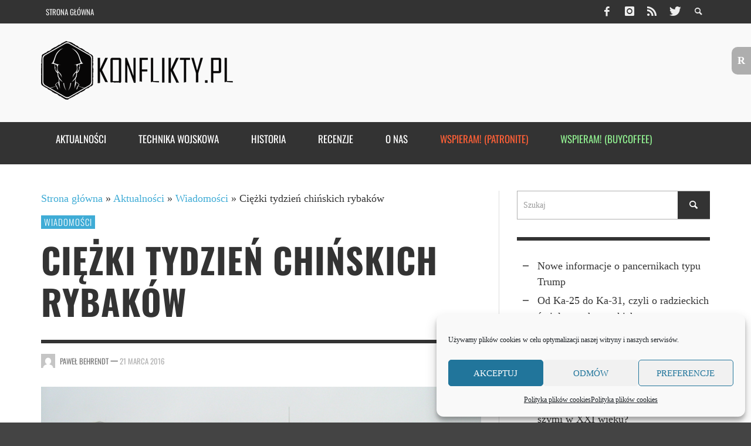

--- FILE ---
content_type: text/html; charset=UTF-8
request_url: https://www.konflikty.pl/aktualnosci/wiadomosci/ciezki-tydzien-chinskich-rybakow/
body_size: 23630
content:
<!DOCTYPE html>
<!--[if lt IE 7]>      <html class="no-js lt-ie9 lt-ie8 lt-ie7" lang="pl-PL"> <![endif]-->
<!--[if IE 7]>         <html class="no-js lt-ie9 lt-ie8" lang="pl-PL"> <![endif]-->
<!--[if IE 8]>         <html class="no-js lt-ie9" lang="pl-PL"> <![endif]-->
<!--[if gt IE 8]><!--> <html class="no-js" lang="pl-PL"> <!--<![endif]-->
	<head>
		<title>Ciężki tydzień chińskich rybaków | Konflikty.pl</title>
		<script async src="https://pagead2.googlesyndication.com/pagead/js/adsbygoogle.js"></script>
<script>
  (adsbygoogle = window.adsbygoogle || []).push({
    google_ad_client: "ca-pub-8537802206275177",
    enable_page_level_ads: true
  });
</script>
		
		<!-- Default Meta Tags -->
		<meta charset="UTF-8">

<link href="//www.google-analytics.com" rel="dns-prefetch">

<meta http-equiv="X-UA-Compatible" content="IE=edge,chrome=1">

<meta name="viewport" content="width=device-width,initial-scale=1.0,user-scalable=yes">


<link rel="shortcut icon" href="https://www.konflikty.pl/wp-content/uploads/2022/04/favicon-konflikty.png">		
<link rel="apple-touch-icon" href="https://www.konflikty.pl/wp-content/uploads/2022/04/favicon-konflikty-1.png">



<link rel="pingback" href="https://www.konflikty.pl/xmlrpc.php" />

		<!-- Facebook integration -->
  

<meta property="og:site_name" content="Konflikty.pl">

<meta property="og:url" content="https://www.konflikty.pl/aktualnosci/wiadomosci/ciezki-tydzien-chinskich-rybakow/"/>  
<meta property="og:type" content="article" />
<meta property="og:title" content="Ciężki tydzień chińskich rybaków" />  
<meta property="og:description" content="Ubiegły tydzień był trudny dla chińskiej floty rybackiej. Wskutek agresywnych działań rybaków jedna jednostka ...">
	<meta property="og:image" content="https://www.konflikty.pl/wp-content/uploads/2016/03/Mantilla.jpg" />



		<!-- css + javascript -->
		
<!-- Author Meta Tags by Molongui Authorship, visit: https://wordpress.org/plugins/molongui-authorship/ -->
<meta name="author" content="Paweł Behrendt">
<!-- /Molongui Authorship -->

<meta name='robots' content='index, follow, max-image-preview:large, max-snippet:-1, max-video-preview:-1' />

	<!-- This site is optimized with the Yoast SEO plugin v22.7 - https://yoast.com/wordpress/plugins/seo/ -->
	<link rel="canonical" href="https://www.konflikty.pl/aktualnosci/wiadomosci/ciezki-tydzien-chinskich-rybakow/" />
	<meta property="og:locale" content="pl_PL" />
	<meta property="og:type" content="article" />
	<meta property="og:title" content="Ciężki tydzień chińskich rybaków | Konflikty.pl" />
	<meta property="og:description" content="Ubiegły tydzień był trudny dla chińskiej floty rybackiej. Wskutek agresywnych działań rybaków jedna jednostka ..." />
	<meta property="og:url" content="https://www.konflikty.pl/aktualnosci/wiadomosci/ciezki-tydzien-chinskich-rybakow/" />
	<meta property="og:site_name" content="Konflikty.pl" />
	<meta property="article:publisher" content="https://www.facebook.com/konflikty" />
	<meta property="article:published_time" content="2016-03-21T15:51:30+00:00" />
	<meta property="article:modified_time" content="2016-03-21T16:44:50+00:00" />
	<meta property="og:image" content="https://www.konflikty.pl/wp-content/uploads/2016/03/Mantilla.jpg" />
	<meta property="og:image:width" content="1024" />
	<meta property="og:image:height" content="768" />
	<meta property="og:image:type" content="image/jpeg" />
	<meta name="author" content="Paweł Behrendt" />
	<meta name="twitter:card" content="summary_large_image" />
	<meta name="twitter:creator" content="@konflikty" />
	<meta name="twitter:site" content="@konflikty" />
	<meta name="twitter:label1" content="Napisane przez" />
	<meta name="twitter:data1" content="Paweł Behrendt" />
	<meta name="twitter:label2" content="Szacowany czas czytania" />
	<meta name="twitter:data2" content="1 minuta" />
	<script type="application/ld+json" class="yoast-schema-graph">{"@context":"https://schema.org","@graph":[{"@type":"Article","@id":"https://www.konflikty.pl/aktualnosci/wiadomosci/ciezki-tydzien-chinskich-rybakow/#article","isPartOf":{"@id":"https://www.konflikty.pl/aktualnosci/wiadomosci/ciezki-tydzien-chinskich-rybakow/"},"author":{"name":"Paweł Behrendt","@id":"https://www.konflikty.pl/#/schema/person/477b4b5c80c54070f5bdc48e6e58a4ef"},"headline":"Ciężki tydzień chińskich rybaków","datePublished":"2016-03-21T15:51:30+00:00","dateModified":"2016-03-21T16:44:50+00:00","mainEntityOfPage":{"@id":"https://www.konflikty.pl/aktualnosci/wiadomosci/ciezki-tydzien-chinskich-rybakow/"},"wordCount":263,"commentCount":0,"publisher":{"@id":"https://www.konflikty.pl/#organization"},"image":{"@id":"https://www.konflikty.pl/aktualnosci/wiadomosci/ciezki-tydzien-chinskich-rybakow/#primaryimage"},"thumbnailUrl":"https://www.konflikty.pl/wp-content/uploads/2016/03/Mantilla.jpg","keywords":["Argentyna","Chiny","Indonezja","polityka"],"articleSection":["Wiadomości"],"inLanguage":"pl-PL","potentialAction":[{"@type":"CommentAction","name":"Comment","target":["https://www.konflikty.pl/aktualnosci/wiadomosci/ciezki-tydzien-chinskich-rybakow/#respond"]}]},{"@type":"WebPage","@id":"https://www.konflikty.pl/aktualnosci/wiadomosci/ciezki-tydzien-chinskich-rybakow/","url":"https://www.konflikty.pl/aktualnosci/wiadomosci/ciezki-tydzien-chinskich-rybakow/","name":"Ciężki tydzień chińskich rybaków | Konflikty.pl","isPartOf":{"@id":"https://www.konflikty.pl/#website"},"primaryImageOfPage":{"@id":"https://www.konflikty.pl/aktualnosci/wiadomosci/ciezki-tydzien-chinskich-rybakow/#primaryimage"},"image":{"@id":"https://www.konflikty.pl/aktualnosci/wiadomosci/ciezki-tydzien-chinskich-rybakow/#primaryimage"},"thumbnailUrl":"https://www.konflikty.pl/wp-content/uploads/2016/03/Mantilla.jpg","datePublished":"2016-03-21T15:51:30+00:00","dateModified":"2016-03-21T16:44:50+00:00","breadcrumb":{"@id":"https://www.konflikty.pl/aktualnosci/wiadomosci/ciezki-tydzien-chinskich-rybakow/#breadcrumb"},"inLanguage":"pl-PL","potentialAction":[{"@type":"ReadAction","target":["https://www.konflikty.pl/aktualnosci/wiadomosci/ciezki-tydzien-chinskich-rybakow/"]}]},{"@type":"ImageObject","inLanguage":"pl-PL","@id":"https://www.konflikty.pl/aktualnosci/wiadomosci/ciezki-tydzien-chinskich-rybakow/#primaryimage","url":"https://www.konflikty.pl/wp-content/uploads/2016/03/Mantilla.jpg","contentUrl":"https://www.konflikty.pl/wp-content/uploads/2016/03/Mantilla.jpg","width":1024,"height":768,"caption":"Diegoventu na licencji Creative Commons Attribution-Share Alike 3.0 Unported via Wikimedia Commons"},{"@type":"BreadcrumbList","@id":"https://www.konflikty.pl/aktualnosci/wiadomosci/ciezki-tydzien-chinskich-rybakow/#breadcrumb","itemListElement":[{"@type":"ListItem","position":1,"name":"Strona główna","item":"https://www.konflikty.pl/"},{"@type":"ListItem","position":2,"name":"Aktualności","item":"https://www.konflikty.pl/aktualnosci/"},{"@type":"ListItem","position":3,"name":"Wiadomości","item":"https://www.konflikty.pl/aktualnosci/wiadomosci/"},{"@type":"ListItem","position":4,"name":"Ciężki tydzień chińskich rybaków"}]},{"@type":"WebSite","@id":"https://www.konflikty.pl/#website","url":"https://www.konflikty.pl/","name":"Konflikty.pl","description":"","publisher":{"@id":"https://www.konflikty.pl/#organization"},"potentialAction":[{"@type":"SearchAction","target":{"@type":"EntryPoint","urlTemplate":"https://www.konflikty.pl/?s={search_term_string}"},"query-input":"required name=search_term_string"}],"inLanguage":"pl-PL"},{"@type":"Organization","@id":"https://www.konflikty.pl/#organization","name":"Konflikty.pl","url":"https://www.konflikty.pl/","logo":{"@type":"ImageObject","inLanguage":"pl-PL","@id":"https://www.konflikty.pl/#/schema/logo/image/","url":"https://www.konflikty.pl/wp-content/uploads/2023/06/Konflikty2.png","contentUrl":"https://www.konflikty.pl/wp-content/uploads/2023/06/Konflikty2.png","width":773,"height":860,"caption":"Konflikty.pl"},"image":{"@id":"https://www.konflikty.pl/#/schema/logo/image/"},"sameAs":["https://www.facebook.com/konflikty","https://x.com/konflikty"]},{"@type":"Person","@id":"https://www.konflikty.pl/#/schema/person/477b4b5c80c54070f5bdc48e6e58a4ef","name":"Paweł Behrendt","image":{"@type":"ImageObject","inLanguage":"pl-PL","@id":"https://www.konflikty.pl/#/schema/person/image/","url":"https://secure.gravatar.com/avatar/c9fd4bcca4ce3c7af20458983b9da25f?s=96&d=mm&r=g","contentUrl":"https://secure.gravatar.com/avatar/c9fd4bcca4ce3c7af20458983b9da25f?s=96&d=mm&r=g","caption":"Paweł Behrendt"},"description":"Hobbysta z wieloletnim stażem, publicysta, redaktor w zespole Instytutu Boyma","url":"https://www.konflikty.pl/author/pawel-behrendt/"}]}</script>
	<!-- / Yoast SEO plugin. -->


<link href='https://fonts.gstatic.com' crossorigin rel='preconnect' />
<link rel="alternate" type="application/rss+xml" title="Konflikty.pl &raquo; Kanał z wpisami" href="https://www.konflikty.pl/feed/" />
<link rel="alternate" type="application/rss+xml" title="Konflikty.pl &raquo; Kanał z komentarzami" href="https://www.konflikty.pl/comments/feed/" />
<link rel="alternate" type="application/rss+xml" title="Konflikty.pl &raquo; Ciężki tydzień chińskich rybaków Kanał z komentarzami" href="https://www.konflikty.pl/aktualnosci/wiadomosci/ciezki-tydzien-chinskich-rybakow/feed/" />
<!-- Shareaholic - https://www.shareaholic.com -->
<link rel='preload' href='//cdn.shareaholic.net/assets/pub/shareaholic.js' as='script'/>
<script data-no-minify='1' data-cfasync='false'>
_SHR_SETTINGS = {"endpoints":{"local_recs_url":"https:\/\/www.konflikty.pl\/wp-admin\/admin-ajax.php?action=shareaholic_permalink_related","ajax_url":"https:\/\/www.konflikty.pl\/wp-admin\/admin-ajax.php","share_counts_url":"https:\/\/www.konflikty.pl\/wp-admin\/admin-ajax.php?action=shareaholic_share_counts_api"},"site_id":"f4eefc783ecc01cf967b2ac2e4558d06","url_components":{"year":"2016","monthnum":"03","day":"21","hour":"16","minute":"51","second":"30","post_id":"45019","postname":"ciezki-tydzien-chinskich-rybakow","category":"aktualnosci\/wiadomosci"}};
</script>
<script data-no-minify='1' data-cfasync='false' src='//cdn.shareaholic.net/assets/pub/shareaholic.js' data-shr-siteid='f4eefc783ecc01cf967b2ac2e4558d06' async ></script>

<!-- Shareaholic Content Tags -->
<meta name='shareaholic:site_name' content='Konflikty.pl' />
<meta name='shareaholic:language' content='pl-PL' />
<meta name='shareaholic:url' content='https://www.konflikty.pl/aktualnosci/wiadomosci/ciezki-tydzien-chinskich-rybakow/' />
<meta name='shareaholic:keywords' content='tag:argentyna, tag:chiny, tag:indonezja, tag:polityka, cat:wiadomości, type:post' />
<meta name='shareaholic:article_published_time' content='2016-03-21T16:51:30+01:00' />
<meta name='shareaholic:article_modified_time' content='2016-03-21T17:44:50+01:00' />
<meta name='shareaholic:shareable_page' content='true' />
<meta name='shareaholic:article_author_name' content='Paweł Behrendt' />
<meta name='shareaholic:site_id' content='f4eefc783ecc01cf967b2ac2e4558d06' />
<meta name='shareaholic:wp_version' content='9.7.13' />
<meta name='shareaholic:image' content='https://www.konflikty.pl/wp-content/uploads/2016/03/Mantilla.jpg' />
<!-- Shareaholic Content Tags End -->
<script type="text/javascript">
/* <![CDATA[ */
window._wpemojiSettings = {"baseUrl":"https:\/\/s.w.org\/images\/core\/emoji\/14.0.0\/72x72\/","ext":".png","svgUrl":"https:\/\/s.w.org\/images\/core\/emoji\/14.0.0\/svg\/","svgExt":".svg","source":{"concatemoji":"https:\/\/www.konflikty.pl\/wp-includes\/js\/wp-emoji-release.min.js?ver=6.4.7"}};
/*! This file is auto-generated */
!function(i,n){var o,s,e;function c(e){try{var t={supportTests:e,timestamp:(new Date).valueOf()};sessionStorage.setItem(o,JSON.stringify(t))}catch(e){}}function p(e,t,n){e.clearRect(0,0,e.canvas.width,e.canvas.height),e.fillText(t,0,0);var t=new Uint32Array(e.getImageData(0,0,e.canvas.width,e.canvas.height).data),r=(e.clearRect(0,0,e.canvas.width,e.canvas.height),e.fillText(n,0,0),new Uint32Array(e.getImageData(0,0,e.canvas.width,e.canvas.height).data));return t.every(function(e,t){return e===r[t]})}function u(e,t,n){switch(t){case"flag":return n(e,"\ud83c\udff3\ufe0f\u200d\u26a7\ufe0f","\ud83c\udff3\ufe0f\u200b\u26a7\ufe0f")?!1:!n(e,"\ud83c\uddfa\ud83c\uddf3","\ud83c\uddfa\u200b\ud83c\uddf3")&&!n(e,"\ud83c\udff4\udb40\udc67\udb40\udc62\udb40\udc65\udb40\udc6e\udb40\udc67\udb40\udc7f","\ud83c\udff4\u200b\udb40\udc67\u200b\udb40\udc62\u200b\udb40\udc65\u200b\udb40\udc6e\u200b\udb40\udc67\u200b\udb40\udc7f");case"emoji":return!n(e,"\ud83e\udef1\ud83c\udffb\u200d\ud83e\udef2\ud83c\udfff","\ud83e\udef1\ud83c\udffb\u200b\ud83e\udef2\ud83c\udfff")}return!1}function f(e,t,n){var r="undefined"!=typeof WorkerGlobalScope&&self instanceof WorkerGlobalScope?new OffscreenCanvas(300,150):i.createElement("canvas"),a=r.getContext("2d",{willReadFrequently:!0}),o=(a.textBaseline="top",a.font="600 32px Arial",{});return e.forEach(function(e){o[e]=t(a,e,n)}),o}function t(e){var t=i.createElement("script");t.src=e,t.defer=!0,i.head.appendChild(t)}"undefined"!=typeof Promise&&(o="wpEmojiSettingsSupports",s=["flag","emoji"],n.supports={everything:!0,everythingExceptFlag:!0},e=new Promise(function(e){i.addEventListener("DOMContentLoaded",e,{once:!0})}),new Promise(function(t){var n=function(){try{var e=JSON.parse(sessionStorage.getItem(o));if("object"==typeof e&&"number"==typeof e.timestamp&&(new Date).valueOf()<e.timestamp+604800&&"object"==typeof e.supportTests)return e.supportTests}catch(e){}return null}();if(!n){if("undefined"!=typeof Worker&&"undefined"!=typeof OffscreenCanvas&&"undefined"!=typeof URL&&URL.createObjectURL&&"undefined"!=typeof Blob)try{var e="postMessage("+f.toString()+"("+[JSON.stringify(s),u.toString(),p.toString()].join(",")+"));",r=new Blob([e],{type:"text/javascript"}),a=new Worker(URL.createObjectURL(r),{name:"wpTestEmojiSupports"});return void(a.onmessage=function(e){c(n=e.data),a.terminate(),t(n)})}catch(e){}c(n=f(s,u,p))}t(n)}).then(function(e){for(var t in e)n.supports[t]=e[t],n.supports.everything=n.supports.everything&&n.supports[t],"flag"!==t&&(n.supports.everythingExceptFlag=n.supports.everythingExceptFlag&&n.supports[t]);n.supports.everythingExceptFlag=n.supports.everythingExceptFlag&&!n.supports.flag,n.DOMReady=!1,n.readyCallback=function(){n.DOMReady=!0}}).then(function(){return e}).then(function(){var e;n.supports.everything||(n.readyCallback(),(e=n.source||{}).concatemoji?t(e.concatemoji):e.wpemoji&&e.twemoji&&(t(e.twemoji),t(e.wpemoji)))}))}((window,document),window._wpemojiSettings);
/* ]]> */
</script>
<style id='wp-emoji-styles-inline-css' type='text/css'>

	img.wp-smiley, img.emoji {
		display: inline !important;
		border: none !important;
		box-shadow: none !important;
		height: 1em !important;
		width: 1em !important;
		margin: 0 0.07em !important;
		vertical-align: -0.1em !important;
		background: none !important;
		padding: 0 !important;
	}
</style>
<link rel='stylesheet' id='wp-block-library-css' href='https://www.konflikty.pl/wp-includes/css/dist/block-library/style.min.css?ver=6.4.7' type='text/css' media='all' />
<style id='classic-theme-styles-inline-css' type='text/css'>
/*! This file is auto-generated */
.wp-block-button__link{color:#fff;background-color:#32373c;border-radius:9999px;box-shadow:none;text-decoration:none;padding:calc(.667em + 2px) calc(1.333em + 2px);font-size:1.125em}.wp-block-file__button{background:#32373c;color:#fff;text-decoration:none}
</style>
<style id='global-styles-inline-css' type='text/css'>
body{--wp--preset--color--black: #000000;--wp--preset--color--cyan-bluish-gray: #abb8c3;--wp--preset--color--white: #ffffff;--wp--preset--color--pale-pink: #f78da7;--wp--preset--color--vivid-red: #cf2e2e;--wp--preset--color--luminous-vivid-orange: #ff6900;--wp--preset--color--luminous-vivid-amber: #fcb900;--wp--preset--color--light-green-cyan: #7bdcb5;--wp--preset--color--vivid-green-cyan: #00d084;--wp--preset--color--pale-cyan-blue: #8ed1fc;--wp--preset--color--vivid-cyan-blue: #0693e3;--wp--preset--color--vivid-purple: #9b51e0;--wp--preset--gradient--vivid-cyan-blue-to-vivid-purple: linear-gradient(135deg,rgba(6,147,227,1) 0%,rgb(155,81,224) 100%);--wp--preset--gradient--light-green-cyan-to-vivid-green-cyan: linear-gradient(135deg,rgb(122,220,180) 0%,rgb(0,208,130) 100%);--wp--preset--gradient--luminous-vivid-amber-to-luminous-vivid-orange: linear-gradient(135deg,rgba(252,185,0,1) 0%,rgba(255,105,0,1) 100%);--wp--preset--gradient--luminous-vivid-orange-to-vivid-red: linear-gradient(135deg,rgba(255,105,0,1) 0%,rgb(207,46,46) 100%);--wp--preset--gradient--very-light-gray-to-cyan-bluish-gray: linear-gradient(135deg,rgb(238,238,238) 0%,rgb(169,184,195) 100%);--wp--preset--gradient--cool-to-warm-spectrum: linear-gradient(135deg,rgb(74,234,220) 0%,rgb(151,120,209) 20%,rgb(207,42,186) 40%,rgb(238,44,130) 60%,rgb(251,105,98) 80%,rgb(254,248,76) 100%);--wp--preset--gradient--blush-light-purple: linear-gradient(135deg,rgb(255,206,236) 0%,rgb(152,150,240) 100%);--wp--preset--gradient--blush-bordeaux: linear-gradient(135deg,rgb(254,205,165) 0%,rgb(254,45,45) 50%,rgb(107,0,62) 100%);--wp--preset--gradient--luminous-dusk: linear-gradient(135deg,rgb(255,203,112) 0%,rgb(199,81,192) 50%,rgb(65,88,208) 100%);--wp--preset--gradient--pale-ocean: linear-gradient(135deg,rgb(255,245,203) 0%,rgb(182,227,212) 50%,rgb(51,167,181) 100%);--wp--preset--gradient--electric-grass: linear-gradient(135deg,rgb(202,248,128) 0%,rgb(113,206,126) 100%);--wp--preset--gradient--midnight: linear-gradient(135deg,rgb(2,3,129) 0%,rgb(40,116,252) 100%);--wp--preset--font-size--small: 13px;--wp--preset--font-size--medium: 20px;--wp--preset--font-size--large: 36px;--wp--preset--font-size--x-large: 42px;--wp--preset--font-family--oswald: Oswald;--wp--preset--spacing--20: 0.44rem;--wp--preset--spacing--30: 0.67rem;--wp--preset--spacing--40: 1rem;--wp--preset--spacing--50: 1.5rem;--wp--preset--spacing--60: 2.25rem;--wp--preset--spacing--70: 3.38rem;--wp--preset--spacing--80: 5.06rem;--wp--preset--shadow--natural: 6px 6px 9px rgba(0, 0, 0, 0.2);--wp--preset--shadow--deep: 12px 12px 50px rgba(0, 0, 0, 0.4);--wp--preset--shadow--sharp: 6px 6px 0px rgba(0, 0, 0, 0.2);--wp--preset--shadow--outlined: 6px 6px 0px -3px rgba(255, 255, 255, 1), 6px 6px rgba(0, 0, 0, 1);--wp--preset--shadow--crisp: 6px 6px 0px rgba(0, 0, 0, 1);}:where(.is-layout-flex){gap: 0.5em;}:where(.is-layout-grid){gap: 0.5em;}body .is-layout-flow > .alignleft{float: left;margin-inline-start: 0;margin-inline-end: 2em;}body .is-layout-flow > .alignright{float: right;margin-inline-start: 2em;margin-inline-end: 0;}body .is-layout-flow > .aligncenter{margin-left: auto !important;margin-right: auto !important;}body .is-layout-constrained > .alignleft{float: left;margin-inline-start: 0;margin-inline-end: 2em;}body .is-layout-constrained > .alignright{float: right;margin-inline-start: 2em;margin-inline-end: 0;}body .is-layout-constrained > .aligncenter{margin-left: auto !important;margin-right: auto !important;}body .is-layout-constrained > :where(:not(.alignleft):not(.alignright):not(.alignfull)){max-width: var(--wp--style--global--content-size);margin-left: auto !important;margin-right: auto !important;}body .is-layout-constrained > .alignwide{max-width: var(--wp--style--global--wide-size);}body .is-layout-flex{display: flex;}body .is-layout-flex{flex-wrap: wrap;align-items: center;}body .is-layout-flex > *{margin: 0;}body .is-layout-grid{display: grid;}body .is-layout-grid > *{margin: 0;}:where(.wp-block-columns.is-layout-flex){gap: 2em;}:where(.wp-block-columns.is-layout-grid){gap: 2em;}:where(.wp-block-post-template.is-layout-flex){gap: 1.25em;}:where(.wp-block-post-template.is-layout-grid){gap: 1.25em;}.has-black-color{color: var(--wp--preset--color--black) !important;}.has-cyan-bluish-gray-color{color: var(--wp--preset--color--cyan-bluish-gray) !important;}.has-white-color{color: var(--wp--preset--color--white) !important;}.has-pale-pink-color{color: var(--wp--preset--color--pale-pink) !important;}.has-vivid-red-color{color: var(--wp--preset--color--vivid-red) !important;}.has-luminous-vivid-orange-color{color: var(--wp--preset--color--luminous-vivid-orange) !important;}.has-luminous-vivid-amber-color{color: var(--wp--preset--color--luminous-vivid-amber) !important;}.has-light-green-cyan-color{color: var(--wp--preset--color--light-green-cyan) !important;}.has-vivid-green-cyan-color{color: var(--wp--preset--color--vivid-green-cyan) !important;}.has-pale-cyan-blue-color{color: var(--wp--preset--color--pale-cyan-blue) !important;}.has-vivid-cyan-blue-color{color: var(--wp--preset--color--vivid-cyan-blue) !important;}.has-vivid-purple-color{color: var(--wp--preset--color--vivid-purple) !important;}.has-black-background-color{background-color: var(--wp--preset--color--black) !important;}.has-cyan-bluish-gray-background-color{background-color: var(--wp--preset--color--cyan-bluish-gray) !important;}.has-white-background-color{background-color: var(--wp--preset--color--white) !important;}.has-pale-pink-background-color{background-color: var(--wp--preset--color--pale-pink) !important;}.has-vivid-red-background-color{background-color: var(--wp--preset--color--vivid-red) !important;}.has-luminous-vivid-orange-background-color{background-color: var(--wp--preset--color--luminous-vivid-orange) !important;}.has-luminous-vivid-amber-background-color{background-color: var(--wp--preset--color--luminous-vivid-amber) !important;}.has-light-green-cyan-background-color{background-color: var(--wp--preset--color--light-green-cyan) !important;}.has-vivid-green-cyan-background-color{background-color: var(--wp--preset--color--vivid-green-cyan) !important;}.has-pale-cyan-blue-background-color{background-color: var(--wp--preset--color--pale-cyan-blue) !important;}.has-vivid-cyan-blue-background-color{background-color: var(--wp--preset--color--vivid-cyan-blue) !important;}.has-vivid-purple-background-color{background-color: var(--wp--preset--color--vivid-purple) !important;}.has-black-border-color{border-color: var(--wp--preset--color--black) !important;}.has-cyan-bluish-gray-border-color{border-color: var(--wp--preset--color--cyan-bluish-gray) !important;}.has-white-border-color{border-color: var(--wp--preset--color--white) !important;}.has-pale-pink-border-color{border-color: var(--wp--preset--color--pale-pink) !important;}.has-vivid-red-border-color{border-color: var(--wp--preset--color--vivid-red) !important;}.has-luminous-vivid-orange-border-color{border-color: var(--wp--preset--color--luminous-vivid-orange) !important;}.has-luminous-vivid-amber-border-color{border-color: var(--wp--preset--color--luminous-vivid-amber) !important;}.has-light-green-cyan-border-color{border-color: var(--wp--preset--color--light-green-cyan) !important;}.has-vivid-green-cyan-border-color{border-color: var(--wp--preset--color--vivid-green-cyan) !important;}.has-pale-cyan-blue-border-color{border-color: var(--wp--preset--color--pale-cyan-blue) !important;}.has-vivid-cyan-blue-border-color{border-color: var(--wp--preset--color--vivid-cyan-blue) !important;}.has-vivid-purple-border-color{border-color: var(--wp--preset--color--vivid-purple) !important;}.has-vivid-cyan-blue-to-vivid-purple-gradient-background{background: var(--wp--preset--gradient--vivid-cyan-blue-to-vivid-purple) !important;}.has-light-green-cyan-to-vivid-green-cyan-gradient-background{background: var(--wp--preset--gradient--light-green-cyan-to-vivid-green-cyan) !important;}.has-luminous-vivid-amber-to-luminous-vivid-orange-gradient-background{background: var(--wp--preset--gradient--luminous-vivid-amber-to-luminous-vivid-orange) !important;}.has-luminous-vivid-orange-to-vivid-red-gradient-background{background: var(--wp--preset--gradient--luminous-vivid-orange-to-vivid-red) !important;}.has-very-light-gray-to-cyan-bluish-gray-gradient-background{background: var(--wp--preset--gradient--very-light-gray-to-cyan-bluish-gray) !important;}.has-cool-to-warm-spectrum-gradient-background{background: var(--wp--preset--gradient--cool-to-warm-spectrum) !important;}.has-blush-light-purple-gradient-background{background: var(--wp--preset--gradient--blush-light-purple) !important;}.has-blush-bordeaux-gradient-background{background: var(--wp--preset--gradient--blush-bordeaux) !important;}.has-luminous-dusk-gradient-background{background: var(--wp--preset--gradient--luminous-dusk) !important;}.has-pale-ocean-gradient-background{background: var(--wp--preset--gradient--pale-ocean) !important;}.has-electric-grass-gradient-background{background: var(--wp--preset--gradient--electric-grass) !important;}.has-midnight-gradient-background{background: var(--wp--preset--gradient--midnight) !important;}.has-small-font-size{font-size: var(--wp--preset--font-size--small) !important;}.has-medium-font-size{font-size: var(--wp--preset--font-size--medium) !important;}.has-large-font-size{font-size: var(--wp--preset--font-size--large) !important;}.has-x-large-font-size{font-size: var(--wp--preset--font-size--x-large) !important;}.has-oswald-font-family{font-family: var(--wp--preset--font-family--oswald) !important;}
.wp-block-navigation a:where(:not(.wp-element-button)){color: inherit;}
:where(.wp-block-post-template.is-layout-flex){gap: 1.25em;}:where(.wp-block-post-template.is-layout-grid){gap: 1.25em;}
:where(.wp-block-columns.is-layout-flex){gap: 2em;}:where(.wp-block-columns.is-layout-grid){gap: 2em;}
.wp-block-pullquote{font-size: 1.5em;line-height: 1.6;}
</style>
<link rel='stylesheet' id='progress_wp_br_bootstrap-css' href='https://www.konflikty.pl/wp-content/plugins/progress-bar-wp/assets/css/bootstrap.css?ver=6.4.7' type='text/css' media='all' />
<link rel='stylesheet' id='progr_wp_b-font-awesome-css' href='https://www.konflikty.pl/wp-content/plugins/progress-bar-wp/assets/css/font-awesome/css/font-awesome.min.css?ver=6.4.7' type='text/css' media='all' />
<link rel='stylesheet' id='progr_wp_jq-ae-css' href='https://www.konflikty.pl/wp-content/plugins/progress-bar-wp/assets/css/meanmenu.min.css?ver=6.4.7' type='text/css' media='all' />
<link rel='stylesheet' id='progr_wp_animate-ae-css' href='https://www.konflikty.pl/wp-content/plugins/progress-bar-wp/assets/css/animate.min.css?ver=6.4.7' type='text/css' media='all' />
<link rel='stylesheet' id='reword_public_css-css' href='https://www.konflikty.pl/wp-content/plugins/reword/public/css/reword-public.css?ver=6.4.7' type='text/css' media='all' />
<link rel='stylesheet' id='reword_banner_css-css' href='https://www.konflikty.pl/wp-content/plugins/reword/public/css/reword-banner.css?ver=6.4.7' type='text/css' media='all' />
<link rel='stylesheet' id='widgetopts-styles-css' href='https://www.konflikty.pl/wp-content/plugins/widget-options/assets/css/widget-options.css' type='text/css' media='all' />
<link rel='stylesheet' id='cmplz-general-css' href='https://www.konflikty.pl/wp-content/plugins/complianz-gdpr/assets/css/cookieblocker.min.css?ver=1754076420' type='text/css' media='all' />
<link rel='stylesheet' id='better-image-credits-css' href='https://www.konflikty.pl/wp-content/plugins/better-image-credits/style.css?ver=1.0' type='text/css' media='all' />
<link rel='stylesheet' id='vwcss-flexslider-css' href='https://www.konflikty.pl/wp-content/themes/presso-1_10/framework/flexslider/flexslider-custom.css?ver=1.10.0' type='text/css' media='all' />
<link rel='stylesheet' id='vwcss-icon-social-css' href='https://www.konflikty.pl/wp-content/themes/presso-1_10/framework/font-icons/social-icons/css/zocial.css?ver=1.10.0' type='text/css' media='all' />
<link rel='stylesheet' id='vwcss-icon-entypo-css' href='https://www.konflikty.pl/wp-content/themes/presso-1_10/framework/font-icons/entypo/css/entypo.css?ver=1.10.0' type='text/css' media='all' />
<link rel='stylesheet' id='vwcss-icon-symbol-css' href='https://www.konflikty.pl/wp-content/themes/presso-1_10/framework/font-icons/symbol/css/symbol.css?ver=1.10.0' type='text/css' media='all' />
<link rel='stylesheet' id='vwcss-swipebox-css' href='https://www.konflikty.pl/wp-content/themes/presso-1_10/framework/swipebox/swipebox.css?ver=1.10.0' type='text/css' media='all' />
<link rel='stylesheet' id='vwcss-bootstrap-css' href='https://www.konflikty.pl/wp-content/themes/presso-1_10/framework/bootstrap/css/bootstrap.css?ver=1.10.0' type='text/css' media='all' />
<link rel='stylesheet' id='vwcss-theme-css' href='https://www.konflikty.pl/wp-content/themes/presso-1_10/css/theme.css?ver=1.10.0' type='text/css' media='all' />
<script type="text/javascript" src="https://www.konflikty.pl/wp-includes/js/jquery/jquery.min.js?ver=3.7.1" id="jquery-core-js"></script>
<script type="text/javascript" src="https://www.konflikty.pl/wp-includes/js/jquery/jquery-migrate.min.js?ver=3.4.1" id="jquery-migrate-js"></script>
<script type="text/javascript" id="instant-search-js-extra">
/* <![CDATA[ */
var instant_search = {"blog_url":"https:\/\/www.konflikty.pl","ajax_url":"https:\/\/www.konflikty.pl\/wp-admin\/admin-ajax.php","placeholder":"Szukaj"};
/* ]]> */
</script>
<script type="text/javascript" src="https://www.konflikty.pl/wp-content/themes/presso-1_10/framework/instant-search/instant-search.js?ver=1.10.0" id="instant-search-js"></script>
<link rel="https://api.w.org/" href="https://www.konflikty.pl/wp-json/" /><link rel="alternate" type="application/json" href="https://www.konflikty.pl/wp-json/wp/v2/posts/45019" /><link rel="EditURI" type="application/rsd+xml" title="RSD" href="https://www.konflikty.pl/xmlrpc.php?rsd" />
<meta name="generator" content="WordPress 6.4.7" />
<link rel='shortlink' href='https://www.konflikty.pl/?p=45019' />
<link rel="alternate" type="application/json+oembed" href="https://www.konflikty.pl/wp-json/oembed/1.0/embed?url=https%3A%2F%2Fwww.konflikty.pl%2Faktualnosci%2Fwiadomosci%2Fciezki-tydzien-chinskich-rybakow%2F" />
<link rel="alternate" type="text/xml+oembed" href="https://www.konflikty.pl/wp-json/oembed/1.0/embed?url=https%3A%2F%2Fwww.konflikty.pl%2Faktualnosci%2Fwiadomosci%2Fciezki-tydzien-chinskich-rybakow%2F&#038;format=xml" />
			<style>.cmplz-hidden {
					display: none !important;
				}</style>            <style>
                .molongui-disabled-link
                {
                    border-bottom: none !important;
                    text-decoration: none !important;
                    color: inherit !important;
                    cursor: inherit !important;
                }
                .molongui-disabled-link:hover,
                .molongui-disabled-link:hover span
                {
                    border-bottom: none !important;
                    text-decoration: none !important;
                    color: inherit !important;
                    cursor: inherit !important;
                }
            </style>
            <link href='http://fonts.googleapis.com/css?family=Oswald:400,400italic,700,700italic,700,700italic|Open+Sans:400,400italic,700,700italic,400,400italic&#038;subset=latin,latin-ext,cyrillic,cyrillic-ext,greek-ext,greek,vietnamese' rel='stylesheet' type='text/css'>	<style type="text/css">
						@font-face {
			font-family: 'Custom Font 1';
			src: url( 'https://www.konflikty.pl/wp-content/uploads/2022/04/oswald-2.zip' );
		}
		
				
		::selection { color: white; background-color: #3facd6; }
		h1, h2, h3, h4, h5, h6 {
			font-family: Oswald, sans-serif;
			font-weight: 700;
			color: #333333;
		}
		h1 { line-height: 1.1; }
		h2 { line-height: 1.2; }
		h3, h4, h5, h6 { line-height: 1.4; }
		body {
			font-family: Open Sans, sans-serif;
			font-size: 18px;
			font-weight: 400;
			color: #353535;
		}

		.header-font,
		woocommerce div.product .woocommerce-tabs ul.tabs li, .woocommerce-page div.product .woocommerce-tabs ul.tabs li, .woocommerce #content div.product .woocommerce-tabs ul.tabs li, .woocommerce-page #content div.product .woocommerce-tabs ul.tabs li
		{ font-family: Oswald, sans-serif; font-weight: 700; }
		.header-font-color { color: #333333; }

		.wp-caption p.wp-caption-text {
			color: #333333;
			border-bottom-color: #333333;
		}
		
		.body-font { font-family: Open Sans, sans-serif; font-weight: 400; }

		/* Only header font, No font-weight */
		.mobile-nav,
		.top-nav,
		.comment .author > span, .pingback .author > span, 
		.label, .tagcloud a,
		.woocommerce .product_meta .post-tags a,
		.bbp-topic-tags a,
		.woocommerce div.product span.price, .woocommerce-page div.product span.price, .woocommerce #content div.product span.price, .woocommerce-page #content div.product span.price, .woocommerce div.product p.price, .woocommerce-page div.product p.price, .woocommerce #content div.product p.price, .woocommerce-page #content div.product p.price,
		.main-nav .menu-link { font-family: Oswald, sans-serif; }

		/* Primary Color */
		.primary-bg,
		.label, .tagcloud a,
		.woocommerce nav.woocommerce-pagination ul li span.current, .woocommerce-page nav.woocommerce-pagination ul li span.current, .woocommerce #content nav.woocommerce-pagination ul li span.current, .woocommerce-page #content nav.woocommerce-pagination ul li span.current, .woocommerce nav.woocommerce-pagination ul li a:hover, .woocommerce-page nav.woocommerce-pagination ul li a:hover, .woocommerce #content nav.woocommerce-pagination ul li a:hover, .woocommerce-page #content nav.woocommerce-pagination ul li a:hover, .woocommerce nav.woocommerce-pagination ul li a:focus, .woocommerce-page nav.woocommerce-pagination ul li a:focus, .woocommerce #content nav.woocommerce-pagination ul li a:focus, .woocommerce-page #content nav.woocommerce-pagination ul li a:focus,
		#pagination > span {
			background-color: #3facd6;
		}
		a, .social-share a:hover, .site-social-icons a:hover,
		.bbp-topic-header a:hover,
		.bbp-forum-header a:hover,
		.bbp-reply-header a:hover { color: #3facd6; }
		.button-primary { color: #3facd6; border-color: #3facd6; }
		.primary-border { border-color: #3facd6; }

		/* Top-bar Colors */
		.top-bar {
			background-color: #333333;
			color: #eeeeee;
		}

		#open-mobile-nav, .top-nav  a, .top-bar-right > a {
			color: #eeeeee;
		}

		#open-mobile-nav:hover, .top-nav  a:hover, .top-bar-right > a:hover {
			background-color: #3facd6;
			color: #ffffff;
		}

		.top-nav .menu-item:hover { background-color: #3facd6; }
		.top-nav .menu-item:hover > a { color: #ffffff; }

		/* Header Colors */
		.main-bar {
			background-color: #f9f9f9;
			color: #bbbbbb;
		}

		/* Main Navigation Colors */
		.main-nav-bar {
			background-color: #333333;
		}

		.main-nav-bar, .main-nav > .menu-item > a {
			color: #ffffff;
		}

		.main-nav .menu-item:hover > .menu-link,
		.main-nav > .current-menu-ancestor > a,
		.main-nav > .current-menu-item > a {
			background-color: #3facd6;
			color: #ffffff;
		}

		/* Widgets */
		.widget_vw_widget_social_subscription .social-subscription:hover .social-subscription-icon { background-color: #3facd6; }
		.widget_vw_widget_social_subscription .social-subscription:hover .social-subscription-count { color: #3facd6; }

		.widget_vw_widget_categories a:hover { color: #3facd6; }

		/* Footer Colors */
		#footer {
			background-color: #111111;
		}

		#footer .widget-title {
			color: #3facd6;
		}

		#footer,
		#footer .title,
		#footer .comment-author,
		#footer .social-subscription-count
		{ color: #999999; }

		.copyright {
			background-color: #000000;
		}
		.copyright, .copyright a {
			color: #dddddd;
		}

		/* Custom Styles */
					</style>
			<style type="text/css" id="wp-custom-css">
			p {
    text-align: left;
}		</style>
			<!-- Fonts Plugin CSS - https://fontsplugin.com/ -->
	<style>
		/* Cached: January 16, 2026 at 10:59pm */
/* cyrillic-ext */
@font-face {
  font-family: 'Oswald';
  font-style: normal;
  font-weight: 200;
  font-display: swap;
  src: url(https://fonts.gstatic.com/s/oswald/v57/TK3iWkUHHAIjg752FD8Ghe4.woff2) format('woff2');
  unicode-range: U+0460-052F, U+1C80-1C8A, U+20B4, U+2DE0-2DFF, U+A640-A69F, U+FE2E-FE2F;
}
/* cyrillic */
@font-face {
  font-family: 'Oswald';
  font-style: normal;
  font-weight: 200;
  font-display: swap;
  src: url(https://fonts.gstatic.com/s/oswald/v57/TK3iWkUHHAIjg752HT8Ghe4.woff2) format('woff2');
  unicode-range: U+0301, U+0400-045F, U+0490-0491, U+04B0-04B1, U+2116;
}
/* vietnamese */
@font-face {
  font-family: 'Oswald';
  font-style: normal;
  font-weight: 200;
  font-display: swap;
  src: url(https://fonts.gstatic.com/s/oswald/v57/TK3iWkUHHAIjg752Fj8Ghe4.woff2) format('woff2');
  unicode-range: U+0102-0103, U+0110-0111, U+0128-0129, U+0168-0169, U+01A0-01A1, U+01AF-01B0, U+0300-0301, U+0303-0304, U+0308-0309, U+0323, U+0329, U+1EA0-1EF9, U+20AB;
}
/* latin-ext */
@font-face {
  font-family: 'Oswald';
  font-style: normal;
  font-weight: 200;
  font-display: swap;
  src: url(https://fonts.gstatic.com/s/oswald/v57/TK3iWkUHHAIjg752Fz8Ghe4.woff2) format('woff2');
  unicode-range: U+0100-02BA, U+02BD-02C5, U+02C7-02CC, U+02CE-02D7, U+02DD-02FF, U+0304, U+0308, U+0329, U+1D00-1DBF, U+1E00-1E9F, U+1EF2-1EFF, U+2020, U+20A0-20AB, U+20AD-20C0, U+2113, U+2C60-2C7F, U+A720-A7FF;
}
/* latin */
@font-face {
  font-family: 'Oswald';
  font-style: normal;
  font-weight: 200;
  font-display: swap;
  src: url(https://fonts.gstatic.com/s/oswald/v57/TK3iWkUHHAIjg752GT8G.woff2) format('woff2');
  unicode-range: U+0000-00FF, U+0131, U+0152-0153, U+02BB-02BC, U+02C6, U+02DA, U+02DC, U+0304, U+0308, U+0329, U+2000-206F, U+20AC, U+2122, U+2191, U+2193, U+2212, U+2215, U+FEFF, U+FFFD;
}
/* cyrillic-ext */
@font-face {
  font-family: 'Oswald';
  font-style: normal;
  font-weight: 300;
  font-display: swap;
  src: url(https://fonts.gstatic.com/s/oswald/v57/TK3iWkUHHAIjg752FD8Ghe4.woff2) format('woff2');
  unicode-range: U+0460-052F, U+1C80-1C8A, U+20B4, U+2DE0-2DFF, U+A640-A69F, U+FE2E-FE2F;
}
/* cyrillic */
@font-face {
  font-family: 'Oswald';
  font-style: normal;
  font-weight: 300;
  font-display: swap;
  src: url(https://fonts.gstatic.com/s/oswald/v57/TK3iWkUHHAIjg752HT8Ghe4.woff2) format('woff2');
  unicode-range: U+0301, U+0400-045F, U+0490-0491, U+04B0-04B1, U+2116;
}
/* vietnamese */
@font-face {
  font-family: 'Oswald';
  font-style: normal;
  font-weight: 300;
  font-display: swap;
  src: url(https://fonts.gstatic.com/s/oswald/v57/TK3iWkUHHAIjg752Fj8Ghe4.woff2) format('woff2');
  unicode-range: U+0102-0103, U+0110-0111, U+0128-0129, U+0168-0169, U+01A0-01A1, U+01AF-01B0, U+0300-0301, U+0303-0304, U+0308-0309, U+0323, U+0329, U+1EA0-1EF9, U+20AB;
}
/* latin-ext */
@font-face {
  font-family: 'Oswald';
  font-style: normal;
  font-weight: 300;
  font-display: swap;
  src: url(https://fonts.gstatic.com/s/oswald/v57/TK3iWkUHHAIjg752Fz8Ghe4.woff2) format('woff2');
  unicode-range: U+0100-02BA, U+02BD-02C5, U+02C7-02CC, U+02CE-02D7, U+02DD-02FF, U+0304, U+0308, U+0329, U+1D00-1DBF, U+1E00-1E9F, U+1EF2-1EFF, U+2020, U+20A0-20AB, U+20AD-20C0, U+2113, U+2C60-2C7F, U+A720-A7FF;
}
/* latin */
@font-face {
  font-family: 'Oswald';
  font-style: normal;
  font-weight: 300;
  font-display: swap;
  src: url(https://fonts.gstatic.com/s/oswald/v57/TK3iWkUHHAIjg752GT8G.woff2) format('woff2');
  unicode-range: U+0000-00FF, U+0131, U+0152-0153, U+02BB-02BC, U+02C6, U+02DA, U+02DC, U+0304, U+0308, U+0329, U+2000-206F, U+20AC, U+2122, U+2191, U+2193, U+2212, U+2215, U+FEFF, U+FFFD;
}
/* cyrillic-ext */
@font-face {
  font-family: 'Oswald';
  font-style: normal;
  font-weight: 400;
  font-display: swap;
  src: url(https://fonts.gstatic.com/s/oswald/v57/TK3iWkUHHAIjg752FD8Ghe4.woff2) format('woff2');
  unicode-range: U+0460-052F, U+1C80-1C8A, U+20B4, U+2DE0-2DFF, U+A640-A69F, U+FE2E-FE2F;
}
/* cyrillic */
@font-face {
  font-family: 'Oswald';
  font-style: normal;
  font-weight: 400;
  font-display: swap;
  src: url(https://fonts.gstatic.com/s/oswald/v57/TK3iWkUHHAIjg752HT8Ghe4.woff2) format('woff2');
  unicode-range: U+0301, U+0400-045F, U+0490-0491, U+04B0-04B1, U+2116;
}
/* vietnamese */
@font-face {
  font-family: 'Oswald';
  font-style: normal;
  font-weight: 400;
  font-display: swap;
  src: url(https://fonts.gstatic.com/s/oswald/v57/TK3iWkUHHAIjg752Fj8Ghe4.woff2) format('woff2');
  unicode-range: U+0102-0103, U+0110-0111, U+0128-0129, U+0168-0169, U+01A0-01A1, U+01AF-01B0, U+0300-0301, U+0303-0304, U+0308-0309, U+0323, U+0329, U+1EA0-1EF9, U+20AB;
}
/* latin-ext */
@font-face {
  font-family: 'Oswald';
  font-style: normal;
  font-weight: 400;
  font-display: swap;
  src: url(https://fonts.gstatic.com/s/oswald/v57/TK3iWkUHHAIjg752Fz8Ghe4.woff2) format('woff2');
  unicode-range: U+0100-02BA, U+02BD-02C5, U+02C7-02CC, U+02CE-02D7, U+02DD-02FF, U+0304, U+0308, U+0329, U+1D00-1DBF, U+1E00-1E9F, U+1EF2-1EFF, U+2020, U+20A0-20AB, U+20AD-20C0, U+2113, U+2C60-2C7F, U+A720-A7FF;
}
/* latin */
@font-face {
  font-family: 'Oswald';
  font-style: normal;
  font-weight: 400;
  font-display: swap;
  src: url(https://fonts.gstatic.com/s/oswald/v57/TK3iWkUHHAIjg752GT8G.woff2) format('woff2');
  unicode-range: U+0000-00FF, U+0131, U+0152-0153, U+02BB-02BC, U+02C6, U+02DA, U+02DC, U+0304, U+0308, U+0329, U+2000-206F, U+20AC, U+2122, U+2191, U+2193, U+2212, U+2215, U+FEFF, U+FFFD;
}
/* cyrillic-ext */
@font-face {
  font-family: 'Oswald';
  font-style: normal;
  font-weight: 500;
  font-display: swap;
  src: url(https://fonts.gstatic.com/s/oswald/v57/TK3iWkUHHAIjg752FD8Ghe4.woff2) format('woff2');
  unicode-range: U+0460-052F, U+1C80-1C8A, U+20B4, U+2DE0-2DFF, U+A640-A69F, U+FE2E-FE2F;
}
/* cyrillic */
@font-face {
  font-family: 'Oswald';
  font-style: normal;
  font-weight: 500;
  font-display: swap;
  src: url(https://fonts.gstatic.com/s/oswald/v57/TK3iWkUHHAIjg752HT8Ghe4.woff2) format('woff2');
  unicode-range: U+0301, U+0400-045F, U+0490-0491, U+04B0-04B1, U+2116;
}
/* vietnamese */
@font-face {
  font-family: 'Oswald';
  font-style: normal;
  font-weight: 500;
  font-display: swap;
  src: url(https://fonts.gstatic.com/s/oswald/v57/TK3iWkUHHAIjg752Fj8Ghe4.woff2) format('woff2');
  unicode-range: U+0102-0103, U+0110-0111, U+0128-0129, U+0168-0169, U+01A0-01A1, U+01AF-01B0, U+0300-0301, U+0303-0304, U+0308-0309, U+0323, U+0329, U+1EA0-1EF9, U+20AB;
}
/* latin-ext */
@font-face {
  font-family: 'Oswald';
  font-style: normal;
  font-weight: 500;
  font-display: swap;
  src: url(https://fonts.gstatic.com/s/oswald/v57/TK3iWkUHHAIjg752Fz8Ghe4.woff2) format('woff2');
  unicode-range: U+0100-02BA, U+02BD-02C5, U+02C7-02CC, U+02CE-02D7, U+02DD-02FF, U+0304, U+0308, U+0329, U+1D00-1DBF, U+1E00-1E9F, U+1EF2-1EFF, U+2020, U+20A0-20AB, U+20AD-20C0, U+2113, U+2C60-2C7F, U+A720-A7FF;
}
/* latin */
@font-face {
  font-family: 'Oswald';
  font-style: normal;
  font-weight: 500;
  font-display: swap;
  src: url(https://fonts.gstatic.com/s/oswald/v57/TK3iWkUHHAIjg752GT8G.woff2) format('woff2');
  unicode-range: U+0000-00FF, U+0131, U+0152-0153, U+02BB-02BC, U+02C6, U+02DA, U+02DC, U+0304, U+0308, U+0329, U+2000-206F, U+20AC, U+2122, U+2191, U+2193, U+2212, U+2215, U+FEFF, U+FFFD;
}
/* cyrillic-ext */
@font-face {
  font-family: 'Oswald';
  font-style: normal;
  font-weight: 600;
  font-display: swap;
  src: url(https://fonts.gstatic.com/s/oswald/v57/TK3iWkUHHAIjg752FD8Ghe4.woff2) format('woff2');
  unicode-range: U+0460-052F, U+1C80-1C8A, U+20B4, U+2DE0-2DFF, U+A640-A69F, U+FE2E-FE2F;
}
/* cyrillic */
@font-face {
  font-family: 'Oswald';
  font-style: normal;
  font-weight: 600;
  font-display: swap;
  src: url(https://fonts.gstatic.com/s/oswald/v57/TK3iWkUHHAIjg752HT8Ghe4.woff2) format('woff2');
  unicode-range: U+0301, U+0400-045F, U+0490-0491, U+04B0-04B1, U+2116;
}
/* vietnamese */
@font-face {
  font-family: 'Oswald';
  font-style: normal;
  font-weight: 600;
  font-display: swap;
  src: url(https://fonts.gstatic.com/s/oswald/v57/TK3iWkUHHAIjg752Fj8Ghe4.woff2) format('woff2');
  unicode-range: U+0102-0103, U+0110-0111, U+0128-0129, U+0168-0169, U+01A0-01A1, U+01AF-01B0, U+0300-0301, U+0303-0304, U+0308-0309, U+0323, U+0329, U+1EA0-1EF9, U+20AB;
}
/* latin-ext */
@font-face {
  font-family: 'Oswald';
  font-style: normal;
  font-weight: 600;
  font-display: swap;
  src: url(https://fonts.gstatic.com/s/oswald/v57/TK3iWkUHHAIjg752Fz8Ghe4.woff2) format('woff2');
  unicode-range: U+0100-02BA, U+02BD-02C5, U+02C7-02CC, U+02CE-02D7, U+02DD-02FF, U+0304, U+0308, U+0329, U+1D00-1DBF, U+1E00-1E9F, U+1EF2-1EFF, U+2020, U+20A0-20AB, U+20AD-20C0, U+2113, U+2C60-2C7F, U+A720-A7FF;
}
/* latin */
@font-face {
  font-family: 'Oswald';
  font-style: normal;
  font-weight: 600;
  font-display: swap;
  src: url(https://fonts.gstatic.com/s/oswald/v57/TK3iWkUHHAIjg752GT8G.woff2) format('woff2');
  unicode-range: U+0000-00FF, U+0131, U+0152-0153, U+02BB-02BC, U+02C6, U+02DA, U+02DC, U+0304, U+0308, U+0329, U+2000-206F, U+20AC, U+2122, U+2191, U+2193, U+2212, U+2215, U+FEFF, U+FFFD;
}
/* cyrillic-ext */
@font-face {
  font-family: 'Oswald';
  font-style: normal;
  font-weight: 700;
  font-display: swap;
  src: url(https://fonts.gstatic.com/s/oswald/v57/TK3iWkUHHAIjg752FD8Ghe4.woff2) format('woff2');
  unicode-range: U+0460-052F, U+1C80-1C8A, U+20B4, U+2DE0-2DFF, U+A640-A69F, U+FE2E-FE2F;
}
/* cyrillic */
@font-face {
  font-family: 'Oswald';
  font-style: normal;
  font-weight: 700;
  font-display: swap;
  src: url(https://fonts.gstatic.com/s/oswald/v57/TK3iWkUHHAIjg752HT8Ghe4.woff2) format('woff2');
  unicode-range: U+0301, U+0400-045F, U+0490-0491, U+04B0-04B1, U+2116;
}
/* vietnamese */
@font-face {
  font-family: 'Oswald';
  font-style: normal;
  font-weight: 700;
  font-display: swap;
  src: url(https://fonts.gstatic.com/s/oswald/v57/TK3iWkUHHAIjg752Fj8Ghe4.woff2) format('woff2');
  unicode-range: U+0102-0103, U+0110-0111, U+0128-0129, U+0168-0169, U+01A0-01A1, U+01AF-01B0, U+0300-0301, U+0303-0304, U+0308-0309, U+0323, U+0329, U+1EA0-1EF9, U+20AB;
}
/* latin-ext */
@font-face {
  font-family: 'Oswald';
  font-style: normal;
  font-weight: 700;
  font-display: swap;
  src: url(https://fonts.gstatic.com/s/oswald/v57/TK3iWkUHHAIjg752Fz8Ghe4.woff2) format('woff2');
  unicode-range: U+0100-02BA, U+02BD-02C5, U+02C7-02CC, U+02CE-02D7, U+02DD-02FF, U+0304, U+0308, U+0329, U+1D00-1DBF, U+1E00-1E9F, U+1EF2-1EFF, U+2020, U+20A0-20AB, U+20AD-20C0, U+2113, U+2C60-2C7F, U+A720-A7FF;
}
/* latin */
@font-face {
  font-family: 'Oswald';
  font-style: normal;
  font-weight: 700;
  font-display: swap;
  src: url(https://fonts.gstatic.com/s/oswald/v57/TK3iWkUHHAIjg752GT8G.woff2) format('woff2');
  unicode-range: U+0000-00FF, U+0131, U+0152-0153, U+02BB-02BC, U+02C6, U+02DA, U+02DC, U+0304, U+0308, U+0329, U+2000-206F, U+20AC, U+2122, U+2191, U+2193, U+2212, U+2215, U+FEFF, U+FFFD;
}

:root {
--font-base: Georgia, Times, Times New Roman, serif;
--font-headings: Oswald;
}
body, #content, .entry-content, .post-content, .page-content, .post-excerpt, .entry-summary, .entry-excerpt, .widget-area, .widget, .sidebar, #sidebar, footer, .footer, #footer, .site-footer {
font-family: Georgia, Times, Times New Roman, serif !important;
font-weight: 400 !important;
 }
#site-title, .site-title, #site-title a, .site-title a, .entry-title, .entry-title a, h1, h2, h3, h4, h5, h6, .widget-title, .elementor-heading-title {
font-family: "Oswald" !important;
 }
.widget-title, .widget-area h1, .widget-area h2, .widget-area h3, .widget-area h4, .widget-area h5, .widget-area h6, #secondary h1, #secondary h2, #secondary h3, #secondary h4, #secondary h5, #secondary h6 {
font-weight: 600 !important;
 }
	</style>
	<!-- Fonts Plugin CSS -->
	
		<!-- HTML5 shim and Respond.js IE8 support of HTML5 elements and media queries -->
		<!--[if lt IE 9]>
			<script src="//cdnjs.cloudflare.com/ajax/libs/html5shiv/3.7/html5shiv.min.js"></script>
			<script src="//cdnjs.cloudflare.com/ajax/libs/respond.js/1.3.0/respond.min.js"></script>
		<![endif]-->
<script>
  (function(i,s,o,g,r,a,m){i['GoogleAnalyticsObject']=r;i[r]=i[r]||function(){
  (i[r].q=i[r].q||[]).push(arguments)},i[r].l=1*new Date();a=s.createElement(o),
  m=s.getElementsByTagName(o)[0];a.async=1;a.src=g;m.parentNode.insertBefore(a,m)
  })(window,document,'script','//www.google-analytics.com/analytics.js','ga');

  ga('create', 'UA-3388375-1', 'auto');
  ga('send', 'pageview');

</script>

<script type="text/javascript">
setTimeout(function(){var a=document.createElement("script");
var b=document.getElementsByTagName("script")[0];
a.src=document.location.protocol+"//dnn506yrbagrg.cloudfront.net/pages/scripts/0024/7549.js?"+Math.floor(new Date().getTime()/3600000);
a.async=true;a.type="text/javascript";b.parentNode.insertBefore(a,b)}, 1);
</script>	
		
<!-- Google tag (gtag.js) -->
<script async src="https://www.googletagmanager.com/gtag/js?id=G-GJENSLX3WZ"></script>
<script>
  window.dataLayer = window.dataLayer || [];
  function gtag(){dataLayer.push(arguments);}
  gtag('js', new Date());

  gtag('config', 'G-GJENSLX3WZ');
</script>
	
	</head>
	<body id="top" class="post-template-default single single-post postid-45019 single-format-standard site-layout-full-large site-disable-post-box-effects">

			<nav id="mobile-nav-wrapper" role="navigation"></nav>
			<div id="off-canvas-body-inner">

				<!-- Top Bar -->
				<div id="top-bar" class="top-bar">
					<div class="container">
						<div class="row">
							<div class="col-sm-12">
								<div class="top-bar-right">

									
									<a class="site-social-icon" href="https://www.facebook.com/konflikty" title="Facebook" target="_blank"><i class="icon-social-facebook"></i></a><a class="site-social-icon" href="https://www.instagram.com/konflikty/" title="Instagram" target="_blank"><i class="icon-social-instagram"></i></a><a class="site-social-icon" href="https://www.konflikty.pl/feed/" title="RSS" target="_blank"><i class="icon-social-rss"></i></a><a class="site-social-icon" href="https://twitter.com/konflikty" title="Twitter" target="_blank"><i class="icon-social-twitter"></i></a>
									<a class="instant-search-icon" href="#menu1"><i class="icon-entypo-search"></i></a>
								</div>

								<a id="open-mobile-nav" href="#mobile-nav" title="Szukaj"><i class="icon-entypo-menu"></i></a>
								
								<nav id="top-nav-wrapper">
								<ul id="menu-menu-gorne" class="top-nav list-unstyled clearfix"><li id="nav-menu-item-19306" class="main-menu-item  menu-item-even menu-item-depth-0 menu-item menu-item-type-post_type menu-item-object-page menu-item-home"><a href="https://www.konflikty.pl/" class="menu-link main-menu-link"><span>Strona główna</span></a></li>
</ul>								</nav>
								
							</div>
						</div>
					</div>
				</div>
				<!-- End Top Bar -->
				
				<!-- Main Bar -->
								<header class="main-bar header-layout-left-logo">
					<div class="container">
						<div class="row">
							<div class="col-sm-12">
								<div id="logo" class="">
									<a href="https://www.konflikty.pl/">
																													<img src="https://www.konflikty.pl/wp-content/uploads/2014/07/konflikty.pl-logo.png" alt="Konflikty.pl" class="logo-original" />
																											</a>
								</div>
							
																
							</div>
						</div>
					</div>
				</header>
				<!-- End Main Bar -->

				<!-- Main Navigation Bar -->
				<div class="main-nav-bar header-layout-left-logo">
					<div class="container">
						<div class="row">
							<div class="col-sm-12">
								<nav id="main-nav-wrapper"><ul id="menu-menu-glowne" class="main-nav list-unstyled"><li id="nav-menu-item-29804" class="main-menu-item  menu-item-even menu-item-depth-0 menu-item menu-item-type-taxonomy menu-item-object-category current-post-ancestor menu-item-has-children"><a href="https://www.konflikty.pl/aktualnosci/" class="menu-link main-menu-link"><span>Aktualności</span></a><div class="sub-menu-container">
<ul class="sub-menu menu-odd  menu-depth-1">
	<li id="nav-menu-item-29811" class="sub-menu-item  menu-item-odd menu-item-depth-1 menu-item menu-item-type-taxonomy menu-item-object-category current-post-ancestor current-menu-parent current-post-parent"><a href="https://www.konflikty.pl/aktualnosci/wiadomosci/" class="menu-link sub-menu-link"><span>Wiadomości</span></a></li>
	<li id="nav-menu-item-29810" class="sub-menu-item  menu-item-odd menu-item-depth-1 menu-item menu-item-type-taxonomy menu-item-object-category"><a href="https://www.konflikty.pl/aktualnosci/relacje/" class="menu-link sub-menu-link"><span>Relacje</span></a></li>
</ul>
					<ul class="sub-posts">
						<li class="col-sm-4"><article class="post-204120 post-box post-box-large-thumbnail">
			<div class="post-thumbnail-wrapper">
			
						<a href="https://www.konflikty.pl/aktualnosci/wiadomosci/nowe-informacje-o-pancernikach-typu-trump/" title="Nowe informacje o pancernikach typu Trump" rel="bookmark">
							<img width="360" height="200" src="https://www.konflikty.pl/wp-content/uploads/2026/01/G8zi_OuWcAESJGA-360x200.jpg" class="attachment-vw_small size-vw_small wp-image-204151 wp-post-image" alt="" decoding="async" loading="lazy" />			</a>

		</div>
		
	<div class="post-box-inner">
				
		<h3 class="title"><a href="https://www.konflikty.pl/aktualnosci/wiadomosci/nowe-informacje-o-pancernikach-typu-trump/" title="Nowe informacje o pancernikach typu Trump" rel="bookmark">Nowe informacje o pancernikach typu Trump</a></h3>
		<div class="post-meta header-font">
						<img alt='' src='https://secure.gravatar.com/avatar/c9fd4bcca4ce3c7af20458983b9da25f?s=32&#038;d=mm&#038;r=g' srcset='https://secure.gravatar.com/avatar/c9fd4bcca4ce3c7af20458983b9da25f?s=64&#038;d=mm&#038;r=g 2x' class='avatar avatar-32 photo' height='32' width='32' loading='lazy' decoding='async'/>			<a class="author-name" href="https://www.konflikty.pl/author/pawel-behrendt/?mab_v3=204120" title="Zobacz wszystkie wpisy  Paweł Behrendt&nbsp;-&nbsp;Łukasz Golowanow">Paweł Behrendt&nbsp;-&nbsp;Łukasz Golowanow</a><span class="post-meta-separator">,</span>
			<a href="https://www.konflikty.pl/aktualnosci/wiadomosci/nowe-informacje-o-pancernikach-typu-trump/" class="post-date" title="Nowe informacje o pancernikach typu Trump" rel="bookmark">16 stycznia 2026</a>
		</div>
	</div>

</article></li><li class="col-sm-4"><article class="post-204105 post-box post-box-large-thumbnail">
			<div class="post-thumbnail-wrapper">
			
						<a href="https://www.konflikty.pl/aktualnosci/wiadomosci/sasha-nash-kobieta-na-czele-red-arrows/" title="Po raz pierwszy kobieta stanęła na czele Red Arrows" rel="bookmark">
							<img width="360" height="200" src="https://www.konflikty.pl/wp-content/uploads/2026/01/RED-20260105-002-OC-Handover-0177-360x200.jpg" class="attachment-vw_small size-vw_small wp-image-204106 wp-post-image" alt="" decoding="async" loading="lazy" />			</a>

		</div>
		
	<div class="post-box-inner">
				
		<h3 class="title"><a href="https://www.konflikty.pl/aktualnosci/wiadomosci/sasha-nash-kobieta-na-czele-red-arrows/" title="Po raz pierwszy kobieta stanęła na czele Red Arrows" rel="bookmark">Po raz pierwszy kobieta stanęła na czele Red Arrows</a></h3>
		<div class="post-meta header-font">
						<img alt='' src='https://secure.gravatar.com/avatar/acb531cde4d4e0c1e1878f8b84263bb6?s=32&#038;d=mm&#038;r=g' srcset='https://secure.gravatar.com/avatar/acb531cde4d4e0c1e1878f8b84263bb6?s=64&#038;d=mm&#038;r=g 2x' class='avatar avatar-32 photo' height='32' width='32' loading='lazy' decoding='async'/>			<a class="author-name" href="https://www.konflikty.pl/author/lukasz-golowanow/?mab_v3=204105" title="Zobacz wszystkie wpisy  Łukasz Golowanow&nbsp;-&nbsp;Maciej Hypś">Łukasz Golowanow&nbsp;-&nbsp;Maciej Hypś</a><span class="post-meta-separator">,</span>
			<a href="https://www.konflikty.pl/aktualnosci/wiadomosci/sasha-nash-kobieta-na-czele-red-arrows/" class="post-date" title="Po raz pierwszy kobieta stanęła na czele Red Arrows" rel="bookmark">15 stycznia 2026</a>
		</div>
	</div>

</article></li><li class="col-sm-4"><article class="post-204060 post-box post-box-large-thumbnail">
			<div class="post-thumbnail-wrapper">
			
						<a href="https://www.konflikty.pl/aktualnosci/wiadomosci/usa-grenlandia-vance-rubio/" title="Waszyngton coraz mocniej naciska w sprawie Grenlandii" rel="bookmark">
							<img width="360" height="200" src="https://www.konflikty.pl/wp-content/uploads/2026/01/vance-360x200.jpg" class="attachment-vw_small size-vw_small wp-image-204098 wp-post-image" alt="" decoding="async" loading="lazy" />			</a>

		</div>
		
	<div class="post-box-inner">
				
		<h3 class="title"><a href="https://www.konflikty.pl/aktualnosci/wiadomosci/usa-grenlandia-vance-rubio/" title="Waszyngton coraz mocniej naciska w sprawie Grenlandii" rel="bookmark">Waszyngton coraz mocniej naciska w sprawie Grenlandii</a></h3>
		<div class="post-meta header-font">
						<img alt='' src='https://secure.gravatar.com/avatar/30b639b593e52b54f2174205498ce3ba?s=32&#038;d=mm&#038;r=g' srcset='https://secure.gravatar.com/avatar/30b639b593e52b54f2174205498ce3ba?s=64&#038;d=mm&#038;r=g 2x' class='avatar avatar-32 photo' height='32' width='32' loading='lazy' decoding='async'/>			<a class="author-name" href="https://www.konflikty.pl/author/szymonrutkowski/" title="Zobacz wszystkie wpisy  Szymon Rutkowski">Szymon Rutkowski</a><span class="post-meta-separator">,</span>
			<a href="https://www.konflikty.pl/aktualnosci/wiadomosci/usa-grenlandia-vance-rubio/" class="post-date" title="Waszyngton coraz mocniej naciska w sprawie Grenlandii" rel="bookmark">15 stycznia 2026</a>
		</div>
	</div>

</article></li>					</ul>

				</div>
</li>
<li id="nav-menu-item-29807" class="main-menu-item  menu-item-even menu-item-depth-0 menu-item menu-item-type-taxonomy menu-item-object-category menu-item-has-children"><a href="https://www.konflikty.pl/technika-wojskowa/" class="menu-link main-menu-link"><span>Technika wojskowa</span></a><div class="sub-menu-container">
<ul class="sub-menu menu-odd  menu-depth-1">
	<li id="nav-menu-item-29817" class="sub-menu-item  menu-item-odd menu-item-depth-1 menu-item menu-item-type-taxonomy menu-item-object-category"><a href="https://www.konflikty.pl/technika-wojskowa/na-ladzie/" class="menu-link sub-menu-link"><span>Na lądzie</span></a></li>
	<li id="nav-menu-item-29818" class="sub-menu-item  menu-item-odd menu-item-depth-1 menu-item menu-item-type-taxonomy menu-item-object-category"><a href="https://www.konflikty.pl/technika-wojskowa/na-morzu/" class="menu-link sub-menu-link"><span>Na morzu</span></a></li>
	<li id="nav-menu-item-29819" class="sub-menu-item  menu-item-odd menu-item-depth-1 menu-item menu-item-type-taxonomy menu-item-object-category"><a href="https://www.konflikty.pl/technika-wojskowa/w-powietrzu/" class="menu-link sub-menu-link"><span>W powietrzu</span></a></li>
	<li id="nav-menu-item-29820" class="sub-menu-item  menu-item-odd menu-item-depth-1 menu-item menu-item-type-taxonomy menu-item-object-category"><a href="https://www.konflikty.pl/technika-wojskowa/wojsko-w-obiektywie/" class="menu-link sub-menu-link"><span>Wojsko w obiektywie</span></a></li>
</ul>
					<ul class="sub-posts">
						<li class="col-sm-4"><article class="post-204117 post-box post-box-large-thumbnail">
			<div class="post-thumbnail-wrapper">
			
						<a href="https://www.konflikty.pl/technika-wojskowa/w-powietrzu/ka-25-ka-27-ka-31-o-radzieckich-smiglowcach-morskich/" title="Od Ka-25 do Ka-31, czyli o radzieckich śmigłowcach morskich" rel="bookmark">
							<img width="360" height="200" src="https://www.konflikty.pl/wp-content/uploads/2026/01/ka-27-360x200.jpg" class="attachment-vw_small size-vw_small wp-image-204125 wp-post-image" alt="" decoding="async" loading="lazy" />			</a>

		</div>
		
	<div class="post-box-inner">
				
		<h3 class="title"><a href="https://www.konflikty.pl/technika-wojskowa/w-powietrzu/ka-25-ka-27-ka-31-o-radzieckich-smiglowcach-morskich/" title="Od Ka-25 do Ka-31, czyli o radzieckich śmigłowcach morskich" rel="bookmark">Od Ka-25 do Ka-31, czyli o radzieckich śmigłowcach morskich</a></h3>
		<div class="post-meta header-font">
						<img alt='' src='https://secure.gravatar.com/avatar/30b639b593e52b54f2174205498ce3ba?s=32&#038;d=mm&#038;r=g' srcset='https://secure.gravatar.com/avatar/30b639b593e52b54f2174205498ce3ba?s=64&#038;d=mm&#038;r=g 2x' class='avatar avatar-32 photo' height='32' width='32' loading='lazy' decoding='async'/>			<a class="author-name" href="https://www.konflikty.pl/author/szymonrutkowski/" title="Zobacz wszystkie wpisy  Szymon Rutkowski">Szymon Rutkowski</a><span class="post-meta-separator">,</span>
			<a href="https://www.konflikty.pl/technika-wojskowa/w-powietrzu/ka-25-ka-27-ka-31-o-radzieckich-smiglowcach-morskich/" class="post-date" title="Od Ka-25 do Ka-31, czyli o radzieckich śmigłowcach morskich" rel="bookmark">16 stycznia 2026</a>
		</div>
	</div>

</article></li><li class="col-sm-4"><article class="post-203588 post-box post-box-large-thumbnail">
			<div class="post-thumbnail-wrapper">
			
						<a href="https://www.konflikty.pl/technika-wojskowa/na-morzu/hipersoniczne-nowosci-z-azji/" title="Hipersoniczne nowości z Azji" rel="bookmark">
							<img width="360" height="200" src="https://www.konflikty.pl/wp-content/uploads/2026/01/chiny-hipers-360x200.jpg" class="attachment-vw_small size-vw_small wp-image-203617 wp-post-image" alt="" decoding="async" loading="lazy" />			</a>

		</div>
		
	<div class="post-box-inner">
				
		<h3 class="title"><a href="https://www.konflikty.pl/technika-wojskowa/na-morzu/hipersoniczne-nowosci-z-azji/" title="Hipersoniczne nowości z Azji" rel="bookmark">Hipersoniczne nowości z Azji</a></h3>
		<div class="post-meta header-font">
						<img alt='' src='https://secure.gravatar.com/avatar/c9fd4bcca4ce3c7af20458983b9da25f?s=32&#038;d=mm&#038;r=g' srcset='https://secure.gravatar.com/avatar/c9fd4bcca4ce3c7af20458983b9da25f?s=64&#038;d=mm&#038;r=g 2x' class='avatar avatar-32 photo' height='32' width='32' loading='lazy' decoding='async'/>			<a class="author-name" href="https://www.konflikty.pl/author/pawel-behrendt/" title="Zobacz wszystkie wpisy  Paweł Behrendt">Paweł Behrendt</a><span class="post-meta-separator">,</span>
			<a href="https://www.konflikty.pl/technika-wojskowa/na-morzu/hipersoniczne-nowosci-z-azji/" class="post-date" title="Hipersoniczne nowości z Azji" rel="bookmark">2 stycznia 2026</a>
		</div>
	</div>

</article></li><li class="col-sm-4"><article class="post-203296 post-box post-box-large-thumbnail">
			<div class="post-thumbnail-wrapper">
			
						<a href="https://www.konflikty.pl/technika-wojskowa/na-morzu/reaktory-jadrowe-napedem-aip-nowej-generacji/" title="Reaktory jądrowe napędem AIP nowej generacji" rel="bookmark">
							<img width="360" height="200" src="https://www.konflikty.pl/wp-content/uploads/2025/12/taigei-360x200.jpg" class="attachment-vw_small size-vw_small wp-image-203298 wp-post-image" alt="" decoding="async" loading="lazy" />			</a>

		</div>
		
	<div class="post-box-inner">
				
		<h3 class="title"><a href="https://www.konflikty.pl/technika-wojskowa/na-morzu/reaktory-jadrowe-napedem-aip-nowej-generacji/" title="Reaktory jądrowe napędem AIP nowej generacji" rel="bookmark">Reaktory jądrowe napędem AIP nowej generacji</a></h3>
		<div class="post-meta header-font">
						<img alt='' src='https://secure.gravatar.com/avatar/970b9c1dd77309d02c475a925515ce65?s=32&#038;d=mm&#038;r=g' srcset='https://secure.gravatar.com/avatar/970b9c1dd77309d02c475a925515ce65?s=64&#038;d=mm&#038;r=g 2x' class='avatar avatar-32 photo' height='32' width='32' loading='lazy' decoding='async'/>			<a class="author-name" href="https://www.konflikty.pl/author/maciej-hyps/" title="Zobacz wszystkie wpisy  Maciej Hypś">Maciej Hypś</a><span class="post-meta-separator">,</span>
			<a href="https://www.konflikty.pl/technika-wojskowa/na-morzu/reaktory-jadrowe-napedem-aip-nowej-generacji/" class="post-date" title="Reaktory jądrowe napędem AIP nowej generacji" rel="bookmark">27 grudnia 2025</a>
		</div>
	</div>

</article></li>					</ul>

				</div>
</li>
<li id="nav-menu-item-29805" class="main-menu-item  menu-item-even menu-item-depth-0 menu-item menu-item-type-taxonomy menu-item-object-category menu-item-has-children"><a href="https://www.konflikty.pl/historia/" class="menu-link main-menu-link"><span>Historia</span></a><div class="sub-menu-container">
<ul class="sub-menu menu-odd  menu-depth-1">
	<li id="nav-menu-item-29828" class="sub-menu-item  menu-item-odd menu-item-depth-1 menu-item menu-item-type-taxonomy menu-item-object-category"><a href="https://www.konflikty.pl/historia/starozytnosc/" class="menu-link sub-menu-link"><span>Starożytność</span></a></li>
	<li id="nav-menu-item-29827" class="sub-menu-item  menu-item-odd menu-item-depth-1 menu-item menu-item-type-taxonomy menu-item-object-category"><a href="https://www.konflikty.pl/historia/sredniowiecze/" class="menu-link sub-menu-link"><span>Średniowiecze</span></a></li>
	<li id="nav-menu-item-29825" class="sub-menu-item  menu-item-odd menu-item-depth-1 menu-item menu-item-type-taxonomy menu-item-object-category"><a href="https://www.konflikty.pl/historia/nowozytnosc/" class="menu-link sub-menu-link"><span>Nowożytność</span></a></li>
	<li id="nav-menu-item-29821" class="sub-menu-item  menu-item-odd menu-item-depth-1 menu-item menu-item-type-taxonomy menu-item-object-category"><a href="https://www.konflikty.pl/historia/1815-1918/" class="menu-link sub-menu-link"><span>1815-1918</span></a></li>
	<li id="nav-menu-item-29822" class="sub-menu-item  menu-item-odd menu-item-depth-1 menu-item menu-item-type-taxonomy menu-item-object-category"><a href="https://www.konflikty.pl/historia/1918-1939/" class="menu-link sub-menu-link"><span>1918-1939</span></a></li>
	<li id="nav-menu-item-29824" class="sub-menu-item  menu-item-odd menu-item-depth-1 menu-item menu-item-type-taxonomy menu-item-object-category"><a href="https://www.konflikty.pl/historia/druga-wojna-swiatowa/" class="menu-link sub-menu-link"><span>Druga wojna światowa</span></a></li>
	<li id="nav-menu-item-168258" class="sub-menu-item  menu-item-odd menu-item-depth-1 menu-item menu-item-type-taxonomy menu-item-object-category"><a href="https://www.konflikty.pl/historia/zimna-wojna/" class="menu-link sub-menu-link"><span>Zimna wojna</span></a></li>
	<li id="nav-menu-item-29823" class="sub-menu-item  menu-item-odd menu-item-depth-1 menu-item menu-item-type-taxonomy menu-item-object-category"><a href="https://www.konflikty.pl/historia/czasy-najnowsze/" class="menu-link sub-menu-link"><span>Czasy najnowsze</span></a></li>
	<li id="nav-menu-item-29826" class="sub-menu-item  menu-item-odd menu-item-depth-1 menu-item menu-item-type-taxonomy menu-item-object-category"><a href="https://www.konflikty.pl/historia/publicystyka-i-wywiady/" class="menu-link sub-menu-link"><span>Publicystyka i wywiady</span></a></li>
</ul>
					<ul class="sub-posts">
						<li class="col-sm-4"><article class="post-203999 post-box post-box-large-thumbnail">
			<div class="post-thumbnail-wrapper">
			
						<a href="https://www.konflikty.pl/historia/czasy-najnowsze/flota-cieni-bezpieczny-baltyk-fitburg/" title="Polowanie na „flotę cieni”" rel="bookmark">
							<img width="360" height="200" src="https://www.konflikty.pl/wp-content/uploads/2026/01/patrol-360x200.jpg" class="attachment-vw_small size-vw_small wp-image-204007 wp-post-image" alt="" decoding="async" loading="lazy" />			</a>

		</div>
		
	<div class="post-box-inner">
				
		<h3 class="title"><a href="https://www.konflikty.pl/historia/czasy-najnowsze/flota-cieni-bezpieczny-baltyk-fitburg/" title="Polowanie na „flotę cieni”" rel="bookmark">Polowanie na „flotę cieni”</a></h3>
		<div class="post-meta header-font">
						<img alt='' src='https://secure.gravatar.com/avatar/30b639b593e52b54f2174205498ce3ba?s=32&#038;d=mm&#038;r=g' srcset='https://secure.gravatar.com/avatar/30b639b593e52b54f2174205498ce3ba?s=64&#038;d=mm&#038;r=g 2x' class='avatar avatar-32 photo' height='32' width='32' loading='lazy' decoding='async'/>			<a class="author-name" href="https://www.konflikty.pl/author/szymonrutkowski/?mab_v3=203999" title="Zobacz wszystkie wpisy  Szymon Rutkowski&nbsp;-&nbsp;Paweł Behrendt">Szymon Rutkowski&nbsp;-&nbsp;Paweł Behrendt</a><span class="post-meta-separator">,</span>
			<a href="https://www.konflikty.pl/historia/czasy-najnowsze/flota-cieni-bezpieczny-baltyk-fitburg/" class="post-date" title="Polowanie na „flotę cieni”" rel="bookmark">12 stycznia 2026</a>
		</div>
	</div>

</article></li><li class="col-sm-4"><article class="post-203770 post-box post-box-large-thumbnail">
			<div class="post-thumbnail-wrapper">
			
						<a href="https://www.konflikty.pl/historia/czasy-najnowsze/grenlandia-kolejny-cel-trumpa/" title="Grenlandia: Kolejny cel Trumpa" rel="bookmark">
							<img width="360" height="200" src="https://www.konflikty.pl/wp-content/uploads/2026/01/drump-360x200.jpg" class="attachment-vw_small size-vw_small wp-image-203821 wp-post-image" alt="" decoding="async" loading="lazy" />			</a>

		</div>
		
	<div class="post-box-inner">
				
		<h3 class="title"><a href="https://www.konflikty.pl/historia/czasy-najnowsze/grenlandia-kolejny-cel-trumpa/" title="Grenlandia: Kolejny cel Trumpa" rel="bookmark">Grenlandia: Kolejny cel Trumpa</a></h3>
		<div class="post-meta header-font">
						<img alt='' src='https://secure.gravatar.com/avatar/30b639b593e52b54f2174205498ce3ba?s=32&#038;d=mm&#038;r=g' srcset='https://secure.gravatar.com/avatar/30b639b593e52b54f2174205498ce3ba?s=64&#038;d=mm&#038;r=g 2x' class='avatar avatar-32 photo' height='32' width='32' loading='lazy' decoding='async'/>			<a class="author-name" href="https://www.konflikty.pl/author/szymonrutkowski/" title="Zobacz wszystkie wpisy  Szymon Rutkowski">Szymon Rutkowski</a><span class="post-meta-separator">,</span>
			<a href="https://www.konflikty.pl/historia/czasy-najnowsze/grenlandia-kolejny-cel-trumpa/" class="post-date" title="Grenlandia: Kolejny cel Trumpa" rel="bookmark">8 stycznia 2026</a>
		</div>
	</div>

</article></li><li class="col-sm-4"><article class="post-203666 post-box post-box-large-thumbnail">
			<div class="post-thumbnail-wrapper">
			
						<a href="https://www.konflikty.pl/historia/czasy-najnowsze/doktryna-donroe-amerykanie-interwencje-w-meksyku/" title="„Doktryna Donroe” – czy Amery&shy;ka&shy;nie są gotowi na inter&shy;wen&shy;cję w Meksyku?" rel="bookmark">
							<img width="360" height="200" src="https://www.konflikty.pl/wp-content/uploads/2020/06/Mexican-army-360x200.jpg" class="attachment-vw_small size-vw_small wp-image-116659 wp-post-image" alt="" decoding="async" loading="lazy" />			</a>

		</div>
		
	<div class="post-box-inner">
				
		<h3 class="title"><a href="https://www.konflikty.pl/historia/czasy-najnowsze/doktryna-donroe-amerykanie-interwencje-w-meksyku/" title="„Doktryna Donroe” – czy Amery&shy;ka&shy;nie są gotowi na inter&shy;wen&shy;cję w Meksyku?" rel="bookmark">„Doktryna Donroe” – czy Amery&shy;ka&shy;nie są gotowi na inter&shy;wen&shy;cję w Meksyku?</a></h3>
		<div class="post-meta header-font">
						<img alt='' src='https://secure.gravatar.com/avatar/c1d368abec54a85f3bf7ba448a893765?s=32&#038;d=mm&#038;r=g' srcset='https://secure.gravatar.com/avatar/c1d368abec54a85f3bf7ba448a893765?s=64&#038;d=mm&#038;r=g 2x' class='avatar avatar-32 photo' height='32' width='32' loading='lazy' decoding='async'/>			<a class="author-name" href="https://www.konflikty.pl/author/konrad-gadera/" title="Zobacz wszystkie wpisy  Konrad Gadera">Konrad Gadera</a><span class="post-meta-separator">,</span>
			<a href="https://www.konflikty.pl/historia/czasy-najnowsze/doktryna-donroe-amerykanie-interwencje-w-meksyku/" class="post-date" title="„Doktryna Donroe” – czy Amery&shy;ka&shy;nie są gotowi na inter&shy;wen&shy;cję w Meksyku?" rel="bookmark">6 stycznia 2026</a>
		</div>
	</div>

</article></li>					</ul>

				</div>
</li>
<li id="nav-menu-item-29806" class="main-menu-item  menu-item-even menu-item-depth-0 menu-item menu-item-type-taxonomy menu-item-object-category menu-item-has-children"><a href="https://www.konflikty.pl/recenzje/" class="menu-link main-menu-link"><span>Recenzje</span></a><div class="sub-menu-container">
<ul class="sub-menu menu-odd  menu-depth-1">
	<li id="nav-menu-item-29816" class="sub-menu-item  menu-item-odd menu-item-depth-1 menu-item menu-item-type-taxonomy menu-item-object-category"><a href="https://www.konflikty.pl/recenzje/ksiazki/" class="menu-link sub-menu-link"><span>Książki</span></a></li>
</ul>
					<ul class="sub-posts">
						<li class="col-sm-4"><article class="post-200671 post-box post-box-large-thumbnail">
			<div class="post-thumbnail-wrapper">
			
						<a href="https://www.konflikty.pl/recenzje/ksiazki/tomasz-bonek-repatrland-45/" title="Tomasz Bonek – Repatrland ‘45. Drogi Polaków na Ziemie Odzyskane" rel="bookmark">
							<img width="360" height="200" src="https://www.konflikty.pl/wp-content/uploads/2025/10/repatrland-top-360x200.jpg" class="attachment-vw_small size-vw_small wp-image-200989 wp-post-image" alt="" decoding="async" loading="lazy" srcset="https://www.konflikty.pl/wp-content/uploads/2025/10/repatrland-top-360x200.jpg 360w, https://www.konflikty.pl/wp-content/uploads/2025/10/repatrland-top-300x168.jpg 300w" sizes="(max-width: 360px) 100vw, 360px" />			</a>

		</div>
		
	<div class="post-box-inner">
				
		<h3 class="title"><a href="https://www.konflikty.pl/recenzje/ksiazki/tomasz-bonek-repatrland-45/" title="Tomasz Bonek – Repatrland ‘45. Drogi Polaków na Ziemie Odzyskane" rel="bookmark">Tomasz Bonek – Repatrland ‘45. Drogi Polaków na Ziemie Odzyskane</a></h3>
		<div class="post-meta header-font">
						<img alt='' src='https://secure.gravatar.com/avatar/370d886e65aa5ae1662a6cb07010c245?s=32&#038;d=mm&#038;r=g' srcset='https://secure.gravatar.com/avatar/370d886e65aa5ae1662a6cb07010c245?s=64&#038;d=mm&#038;r=g 2x' class='avatar avatar-32 photo' height='32' width='32' loading='lazy' decoding='async'/>			<a class="author-name" href="https://www.konflikty.pl/author/przemyslaw-zielinski/" title="Zobacz wszystkie wpisy  Przemysław Zieliński">Przemysław Zieliński</a><span class="post-meta-separator">,</span>
			<a href="https://www.konflikty.pl/recenzje/ksiazki/tomasz-bonek-repatrland-45/" class="post-date" title="Tomasz Bonek – Repatrland ‘45. Drogi Polaków na Ziemie Odzyskane" rel="bookmark">16 października 2025</a>
		</div>
	</div>

</article></li><li class="col-sm-4"><article class="post-199517 post-box post-box-large-thumbnail">
			<div class="post-thumbnail-wrapper">
			
						<a href="https://www.konflikty.pl/recenzje/ksiazki/thomas-anderson-panzer-iii/" title="Thomas Anderson – Panzer III" rel="bookmark">
							<img width="360" height="200" src="https://www.konflikty.pl/wp-content/uploads/2025/09/Panzer-III-1-360x200.jpg" class="attachment-vw_small size-vw_small wp-image-199519 wp-post-image" alt="" decoding="async" loading="lazy" srcset="https://www.konflikty.pl/wp-content/uploads/2025/09/Panzer-III-1-360x200.jpg 360w, https://www.konflikty.pl/wp-content/uploads/2025/09/Panzer-III-1-300x168.jpg 300w" sizes="(max-width: 360px) 100vw, 360px" />			</a>

		</div>
		
	<div class="post-box-inner">
				
		<h3 class="title"><a href="https://www.konflikty.pl/recenzje/ksiazki/thomas-anderson-panzer-iii/" title="Thomas Anderson – Panzer III" rel="bookmark">Thomas Anderson – Panzer III</a></h3>
		<div class="post-meta header-font">
						<img alt='' src='https://secure.gravatar.com/avatar/7bde3f298280eeae6c96345bb50aafc5?s=32&#038;d=mm&#038;r=g' srcset='https://secure.gravatar.com/avatar/7bde3f298280eeae6c96345bb50aafc5?s=64&#038;d=mm&#038;r=g 2x' class='avatar avatar-32 photo' height='32' width='32' loading='lazy' decoding='async'/>			<a class="author-name" href="https://www.konflikty.pl/author/lukasz-meczykowski/" title="Zobacz wszystkie wpisy  Łukasz Męczykowski">Łukasz Męczykowski</a><span class="post-meta-separator">,</span>
			<a href="https://www.konflikty.pl/recenzje/ksiazki/thomas-anderson-panzer-iii/" class="post-date" title="Thomas Anderson – Panzer III" rel="bookmark">9 września 2025</a>
		</div>
	</div>

</article></li><li class="col-sm-4"><article class="post-198796 post-box post-box-large-thumbnail">
			<div class="post-thumbnail-wrapper">
			
						<a href="https://www.konflikty.pl/recenzje/ksiazki/craig-symonds-operacja-neptun/" title="Craig Symonds – Operacja Neptun" rel="bookmark">
							<img width="360" height="200" src="https://www.konflikty.pl/wp-content/uploads/2025/08/neptun-top-360x200.jpg" class="attachment-vw_small size-vw_small wp-image-198804 wp-post-image" alt="" decoding="async" loading="lazy" />			</a>

		</div>
		
	<div class="post-box-inner">
				
		<h3 class="title"><a href="https://www.konflikty.pl/recenzje/ksiazki/craig-symonds-operacja-neptun/" title="Craig Symonds – Operacja Neptun" rel="bookmark">Craig Symonds – Operacja Neptun</a></h3>
		<div class="post-meta header-font">
						<img alt='' src='https://secure.gravatar.com/avatar/970b9c1dd77309d02c475a925515ce65?s=32&#038;d=mm&#038;r=g' srcset='https://secure.gravatar.com/avatar/970b9c1dd77309d02c475a925515ce65?s=64&#038;d=mm&#038;r=g 2x' class='avatar avatar-32 photo' height='32' width='32' loading='lazy' decoding='async'/>			<a class="author-name" href="https://www.konflikty.pl/author/maciej-hyps/" title="Zobacz wszystkie wpisy  Maciej Hypś">Maciej Hypś</a><span class="post-meta-separator">,</span>
			<a href="https://www.konflikty.pl/recenzje/ksiazki/craig-symonds-operacja-neptun/" class="post-date" title="Craig Symonds – Operacja Neptun" rel="bookmark">17 sierpnia 2025</a>
		</div>
	</div>

</article></li>					</ul>

				</div>
</li>
<li id="nav-menu-item-138976" class="main-menu-item  menu-item-even menu-item-depth-0 menu-item menu-item-type-taxonomy menu-item-object-category menu-item-has-children"><a href="https://www.konflikty.pl/o-nas/" class="menu-link main-menu-link"><span>O nas</span></a><div class="sub-menu-container">
<ul class="sub-menu menu-odd  menu-depth-1">
	<li id="nav-menu-item-39468" class="sub-menu-item  menu-item-odd menu-item-depth-1 menu-item menu-item-type-custom menu-item-object-custom"><a title="Rekrutacja" href="https://www.konflikty.pl/rekrutacja/dolacz-do-nas/" class="menu-link sub-menu-link"><span>Dołącz do nas!</span></a></li>
	<li id="nav-menu-item-138973" class="sub-menu-item  menu-item-odd menu-item-depth-1 menu-item menu-item-type-post_type menu-item-object-page"><a href="https://www.konflikty.pl/polityka-plikow-cookies-eu/" class="menu-link sub-menu-link"><span>Polityka plików cookies (EU)</span></a></li>
	<li id="nav-menu-item-181984" class="sub-menu-item  menu-item-odd menu-item-depth-1 menu-item menu-item-type-custom menu-item-object-custom"><a href="https://www.konflikty.pl/regulaminforum.html" class="menu-link sub-menu-link"><span>Regulamin forum</span></a></li>
</ul>
					<ul class="sub-posts">
											</ul>

				</div>
</li>
<li id="nav-menu-item-181830" class="main-menu-item  menu-item-even menu-item-depth-0 menu-item menu-item-type-custom menu-item-object-custom"><a href="https://patronite.pl/konflikty" class="menu-link main-menu-link"><span><p style="color: #ff6037">Wspieram! (Patronite)</p></span></a></li>
<li id="nav-menu-item-181833" class="main-menu-item  menu-item-even menu-item-depth-0 menu-item menu-item-type-custom menu-item-object-custom"><a href="https://buycoffee.to/konflikty/" class="menu-link main-menu-link"><span><p style="color: #90EE90">Wspieram! (Buycoffee)</p></span></a></li>
</ul></nav>							</div>
						</div>
					</div>
				</div>
				<!-- End Main Navigation Bar -->




<div id="page-wrapper" class="container">

	<div class="row">
		<div id="page-content" class="col-sm-7 col-md-8">
<p id="breadcrumbs"><span><span><a href="https://www.konflikty.pl/">Strona główna</a></span> » <span><a href="https://www.konflikty.pl/aktualnosci/">Aktualności</a></span> » <span><a href="https://www.konflikty.pl/aktualnosci/wiadomosci/">Wiadomości</a></span> » <span class="breadcrumb_last" aria-current="page">Ciężki tydzień chińskich rybaków</span></span></p>
			
									<article id="post-45019" class="post-45019 post type-post status-publish format-standard has-post-thumbnail hentry category-wiadomosci tag-argentyna tag-chiny tag-indonezja tag-polityka">
						<div class="tags clearfix">
							<a class="label " href="https://www.konflikty.pl/aktualnosci/wiadomosci/" title="Zobacz wszystkie posty w Wiadomości" rel="category">Wiadomości</a>						</div>

						<h1 class="post-title title-large title entry-title">Ciężki tydzień chińskich rybaków</h1>

						
						<hr class="hr-thin-bottom">

												
						<div class="post-meta header-font">
	<img alt='' src='https://secure.gravatar.com/avatar/c9fd4bcca4ce3c7af20458983b9da25f?s=48&#038;d=mm&#038;r=g' srcset='https://secure.gravatar.com/avatar/c9fd4bcca4ce3c7af20458983b9da25f?s=96&#038;d=mm&#038;r=g 2x' class='avatar avatar-48 photo' height='48' width='48' decoding='async'/>	<a class="author-name author" href="https://www.konflikty.pl/author/pawel-behrendt/" title="Zobacz wszystkie wpisy  Paweł Behrendt">Paweł Behrendt</a>

		<span class="post-meta-separator">&mdash;</span> <a href="https://www.konflikty.pl/aktualnosci/wiadomosci/ciezki-tydzien-chinskich-rybakow/" class="post-date updated" title="Ciężki tydzień chińskich rybaków" rel="bookmark">21 marca 2016</a>
</div>						
							<div class="post-thumbnail-wrapper">
		<a class="swipebox" href="https://www.konflikty.pl/wp-content/uploads/2016/03/Mantilla.jpg" title="Permalink to image of Ciężki tydzień chińskich rybaków" rel="bookmark">
			<img width="1024" height="641" src="https://www.konflikty.pl/wp-content/uploads/2016/03/Mantilla-1024x641.jpg" class="attachment-vw_large size-vw_large wp-image-45021 wp-post-image" alt="" decoding="async" fetchpriority="high" />		</a>
	</div>
						
						<div class="post-content clearfix">
														<p>Ubiegły tydzień był trudny dla chińskiej floty rybackiej. Wskutek agresywnych działań rybaków jedna jednostka została zatopiona u wybrzeży Argentyny, a załogę drugiej aresztowano w Indonezji.</p>
<p>W obu wypadkach przyczyna incydentu była taka sama: nielegalne połowy na wodach wyłącznej strefy ekonomicznej. W ubiegły poniedziałek trawler <em>Lu Yan Yuan 010</em> został wezwany do zatrzymania przez argentyńską straż wybrzeża. Chińska jednostka zignorowała wezwania, a pod oddaniu przez Argentyńczyków strzałów ostrzegawczych wygasiła światła i zaczęła uciekać w stronę wód międzynarodowych. W pewnym momencie trawler zaczął wykonywać manewry zmierzające do staranowania argentyńskiego patrolowca. Wówczas jednostki straży wybrzeża otworzyły ogień, zatapiając intruza. Z trzydziestodwuosobowej załogi czterech rybaków, w tym kapitana, wyłowili z wody i aresztowali Argentyńczycy, pozostali zostali podjęci przez inne chińskie trawlery. Do incydentu doszło na wysokości Puerto Madryn.</p>
<p>Podobny przebieg miały sobotnie wypadki u wybrzeży położonej na Morzu Południowochińskim indonezyjskiej wyspy Natuna. Indonezyjska straż wybrzeża dokonała jednak abordażu jednostki rybackiej i aresztowała załogę. Dalszej akcji wymierzonej w pozostałych intruzów przeszkodziła interwencja chińskiej straży wybrzeża. W obu wypadkach Pekin wezwał do uwolnienia zatrzymanych rybaków, a od Argentyny zażądano przeprowadzenia dokładnego śledztwa.</p>
<p>Zobacz też: <a href="http://www.konflikty.pl/aktualnosci/wiadomosci/zgrzyty-na-linii-pekin-pjongjang/">Zgrzyty na linii Pekin-Pjongjang</a>.</p>
<p>(atimes.com, bbc.com, fot. Diegoventu na licencji Creative Commons Attribution-Share Alike 3.0 Unported via Wikimedia Commons)</p>
<div style='display:none;' class='shareaholic-canvas' data-app='share_buttons' data-title='Ciężki tydzień chińskich rybaków' data-link='https://www.konflikty.pl/aktualnosci/wiadomosci/ciezki-tydzien-chinskich-rybakow/' data-app-id-name='post_below_content'></div>						</div>
						
						
												<div class="post-tags clearfix">
							<span class="post-tags-title header-font">Tagi:</span>
							<a class="label label-small label-light" href="https://www.konflikty.pl/tag/argentyna/" title="Zobacz wszystkie posty w Argentyna" rel="category">Argentyna</a><a class="label label-small label-light" href="https://www.konflikty.pl/tag/chiny/" title="Zobacz wszystkie posty w Chiny" rel="category">Chiny</a><a class="label label-small label-light" href="https://www.konflikty.pl/tag/indonezja/" title="Zobacz wszystkie posty w Indonezja" rel="category">Indonezja</a><a class="label label-small label-light" href="https://www.konflikty.pl/tag/polityka/" title="Zobacz wszystkie posty w polityka" rel="category">polityka</a>						</div>
						
					</article>
				
						<hr>	
			
				<div class="post-related section-container clearfix">
	<h2 class="section-title">Powiązane wpisy</h2>
	<div class="row">
			<div class="post-box-wrapper col-sm-6 col-md-4 ">
			<article class="post-201649 post-box post-box-headline">

	<h3 class="title title-small"><a href="https://www.konflikty.pl/aktualnosci/wiadomosci/bozonarodzeniowe-bombardowanie-czy-amerykanski-nalot-nigeria/" title="Bożo­naro­dze­niowe bom­bar­do­wa­nie: Czy amery­kań­ski atak w Nigerii miał sens?" rel="bookmark">Bożo­naro­dze­niowe bom­bar­do­wa­nie: Czy amery­kań­ski atak w Nigerii miał sens?</a></h3>
	<div class="post-meta header-font">
				<img alt='' src='https://secure.gravatar.com/avatar/c1d368abec54a85f3bf7ba448a893765?s=32&#038;d=mm&#038;r=g' srcset='https://secure.gravatar.com/avatar/c1d368abec54a85f3bf7ba448a893765?s=64&#038;d=mm&#038;r=g 2x' class='avatar avatar-32 photo' height='32' width='32' loading='lazy' decoding='async'/>		<a class="author-name" href="https://www.konflikty.pl/author/konrad-gadera/" title="Zobacz wszystkie wpisy  Konrad Gadera">Konrad Gadera</a><span class="post-meta-separator">,</span>
		<a href="https://www.konflikty.pl/aktualnosci/wiadomosci/bozonarodzeniowe-bombardowanie-czy-amerykanski-nalot-nigeria/" class="post-date" title="Bożo­naro­dze­niowe bom­bar­do­wa­nie: Czy amery­kań­ski atak w Nigerii miał sens?" rel="bookmark">3 stycznia 2026</a>
	</div>
			<div class="post-thumbnail-wrapper vw-imgliquid">
			<a href="https://www.konflikty.pl/aktualnosci/wiadomosci/bozonarodzeniowe-bombardowanie-czy-amerykanski-nalot-nigeria/" title="Bożo­naro­dze­niowe bom­bar­do­wa­nie: Czy amery­kań­ski atak w Nigerii miał sens?" rel="bookmark">
				<img width="360" height="200" src="https://www.konflikty.pl/wp-content/uploads/2022/12/3298450-360x200.jpg" class="attachment-vw_small size-vw_small wp-image-157960 wp-post-image" alt="" decoding="async" loading="lazy" />			</a>
		</div>
	
</article>		</div>
			<div class="post-box-wrapper col-sm-6 col-md-4 ">
			<article class="post-203588 post-box post-box-headline">

	<h3 class="title title-small"><a href="https://www.konflikty.pl/technika-wojskowa/na-morzu/hipersoniczne-nowosci-z-azji/" title="Hipersoniczne nowości z Azji" rel="bookmark">Hipersoniczne nowości z Azji</a></h3>
	<div class="post-meta header-font">
				<img alt='' src='https://secure.gravatar.com/avatar/c9fd4bcca4ce3c7af20458983b9da25f?s=32&#038;d=mm&#038;r=g' srcset='https://secure.gravatar.com/avatar/c9fd4bcca4ce3c7af20458983b9da25f?s=64&#038;d=mm&#038;r=g 2x' class='avatar avatar-32 photo' height='32' width='32' loading='lazy' decoding='async'/>		<a class="author-name" href="https://www.konflikty.pl/author/pawel-behrendt/" title="Zobacz wszystkie wpisy  Paweł Behrendt">Paweł Behrendt</a><span class="post-meta-separator">,</span>
		<a href="https://www.konflikty.pl/technika-wojskowa/na-morzu/hipersoniczne-nowosci-z-azji/" class="post-date" title="Hipersoniczne nowości z Azji" rel="bookmark">2 stycznia 2026</a>
	</div>
			<div class="post-thumbnail-wrapper vw-imgliquid">
			<a href="https://www.konflikty.pl/technika-wojskowa/na-morzu/hipersoniczne-nowosci-z-azji/" title="Hipersoniczne nowości z Azji" rel="bookmark">
				<img width="360" height="200" src="https://www.konflikty.pl/wp-content/uploads/2026/01/chiny-hipers-360x200.jpg" class="attachment-vw_small size-vw_small wp-image-203617 wp-post-image" alt="" decoding="async" loading="lazy" />			</a>
		</div>
	
</article>		</div>
			<div class="post-box-wrapper col-sm-6 col-md-4 hidden-sm">
			<article class="post-203595 post-box post-box-headline">

	<h3 class="title title-small"><a href="https://www.konflikty.pl/aktualnosci/wiadomosci/iran-trump-interwencja-teheran-bron-za-kryptowalute/" title="Iran: Trump grozi inter­wen­cją, Teheran sprze­daje broń za krypto­wa­lutę" rel="bookmark">Iran: Trump grozi inter­wen­cją, Teheran sprze­daje broń za krypto­wa­lutę</a></h3>
	<div class="post-meta header-font">
				<img alt='' src='https://secure.gravatar.com/avatar/7edd7da0993deaaf9002a3f3504ca70e?s=32&#038;d=mm&#038;r=g' srcset='https://secure.gravatar.com/avatar/7edd7da0993deaaf9002a3f3504ca70e?s=64&#038;d=mm&#038;r=g 2x' class='avatar avatar-32 photo' height='32' width='32' loading='lazy' decoding='async'/>		<a class="author-name" href="https://www.konflikty.pl/author/paweljurkowski/?mab_v3=203595" title="Zobacz wszystkie wpisy  Paweł Jurkowski&nbsp;-&nbsp;Łukasz Golowanow">Paweł Jurkowski&nbsp;-&nbsp;Łukasz Golowanow</a><span class="post-meta-separator">,</span>
		<a href="https://www.konflikty.pl/aktualnosci/wiadomosci/iran-trump-interwencja-teheran-bron-za-kryptowalute/" class="post-date" title="Iran: Trump grozi inter­wen­cją, Teheran sprze­daje broń za krypto­wa­lutę" rel="bookmark">2 stycznia 2026</a>
	</div>
			<div class="post-thumbnail-wrapper vw-imgliquid">
			<a href="https://www.konflikty.pl/aktualnosci/wiadomosci/iran-trump-interwencja-teheran-bron-za-kryptowalute/" title="Iran: Trump grozi inter­wen­cją, Teheran sprze­daje broń za krypto­wa­lutę" rel="bookmark">
				<img width="360" height="200" src="https://www.konflikty.pl/wp-content/uploads/2026/01/chamenei-360x200.jpg" class="attachment-vw_small size-vw_small wp-image-203599 wp-post-image" alt="" decoding="async" loading="lazy" />			</a>
		</div>
	
</article>		</div>
		</div>
</div>
				
				<div class="about-author section-container clearfix vcard">
	<img alt='Paweł Behrendt' src='https://secure.gravatar.com/avatar/c9fd4bcca4ce3c7af20458983b9da25f?s=200&#038;d=mm&#038;r=g' srcset='https://secure.gravatar.com/avatar/c9fd4bcca4ce3c7af20458983b9da25f?s=400&#038;d=mm&#038;r=g 2x' class='avatar avatar-200 photo' height='200' width='200' loading='lazy' decoding='async'/>
	<div class="about-author-info">
		<h3 class="author-name title title-medium">
			<span class="super-title">O autorze</span>
			<span class="fn">Paweł Behrendt</span>
		</h3>

		<div class="author-bio">Hobbysta z wieloletnim stażem, publicysta, redaktor w zespole Instytutu Boyma</div>
		<div class="author-socials">
			
			
			
					</div>
	</div>
</div>				
				
<div id="disqus_thread">
    </div>

<script type="text/javascript">
var disqus_url = 'https://www.konflikty.pl/aktualnosci/wiadomosci/ciezki-tydzien-chinskich-rybakow/';
var disqus_identifier = '45019 http://www.konflikty.pl/?p=45019';
var disqus_container_id = 'disqus_thread';
var disqus_shortname = 'konfliktypl';
var disqus_title = "Ciężki tydzień chińskich rybaków";
var disqus_config_custom = window.disqus_config;
var disqus_config = function () {
    /*
    All currently supported events:
    onReady: fires when everything is ready,
    onNewComment: fires when a new comment is posted,
    onIdentify: fires when user is authenticated
    */
    
    
    this.language = '';
        this.callbacks.onReady.push(function () {

        // sync comments in the background so we don't block the page
        var script = document.createElement('script');
        script.async = true;
        script.src = '?cf_action=sync_comments&post_id=45019';

        var firstScript = document.getElementsByTagName('script')[0];
        firstScript.parentNode.insertBefore(script, firstScript);
    });
    
    if (disqus_config_custom) {
        disqus_config_custom.call(this);
    }
};

(function() {
    var dsq = document.createElement('script'); dsq.type = 'text/javascript';
    dsq.async = true;
    dsq.src = '//' + disqus_shortname + '.disqus.com/embed.js';
    (document.getElementsByTagName('head')[0] || document.getElementsByTagName('body')[0]).appendChild(dsq);
})();
</script>


					</div>

		<aside id="page-sidebar" class="sidebar-wrapper col-sm-5 col-md-4">
			<div class="sidebar-inner">
<div id="search-5" class="widget vw-sidebar-blog widget_search"><form action="https://www.konflikty.pl/" id="searchform" class="searchform" method="get">
	<input type="text" id="s" name="s" value="Szukaj" onfocus="if(this.value=='Szukaj')this.value='';" onblur="if(this.value=='')this.value='Szukaj';" autocomplete="off" />
	<button class="search-button"><i class="icon-entypo-search"></i></button>
</form></div>
		<div id="recent-posts-2" class="widget vw-sidebar-blog widget_recent_entries">
		
		<ul>
											<li>
					<a href="https://www.konflikty.pl/aktualnosci/wiadomosci/nowe-informacje-o-pancernikach-typu-trump/">Nowe informacje o pancernikach typu Trump</a>
									</li>
											<li>
					<a href="https://www.konflikty.pl/technika-wojskowa/w-powietrzu/ka-25-ka-27-ka-31-o-radzieckich-smiglowcach-morskich/">Od Ka-25 do Ka-31, czyli o radzieckich śmigłowcach morskich</a>
									</li>
											<li>
					<a href="https://www.konflikty.pl/aktualnosci/wiadomosci/sasha-nash-kobieta-na-czele-red-arrows/">Po raz pierwszy kobieta stanęła na czele Red Arrows</a>
									</li>
											<li>
					<a href="https://www.konflikty.pl/aktualnosci/wiadomosci/usa-grenlandia-vance-rubio/">Waszyngton coraz mocniej naciska w sprawie Grenlandii</a>
									</li>
											<li>
					<a href="https://www.konflikty.pl/aktualnosci/wiadomosci/protesty-iran-najkrwawsze-w-xxi-wieku/">Czy protesty w Iranie są najkrwaw&shy;szymi w XXI wieku?</a>
									</li>
											<li>
					<a href="https://www.konflikty.pl/aktualnosci/wiadomosci/sudan-rzad-do-stolicy-ssw-kolejnego-oblezenia/">Sudan: Rząd wraca do stolicy, SSW szykują się do kolejnego oblężenia</a>
									</li>
											<li>
					<a href="https://www.konflikty.pl/aktualnosci/wiadomosci/orp-henryk-zygalski-zwodowany/">ORP Henryk Zygalski zwodowany!</a>
									</li>
											<li>
					<a href="https://www.konflikty.pl/aktualnosci/wiadomosci/orp-druzno-wraca-do-sluzby-kolejne-tralowce-czeka-modernizacja/">Drużno wraca do służby, kolejne trałowce czeka moderni&shy;za&shy;cja</a>
									</li>
					</ul>

		</div><div id="vw_widget_custom_text-2" class="widget vw-sidebar-blog widget_vw_widget_custom_text"><h3 class="widget-title">Nasze patronaty</h3>			<a href="https://almapress.com.pl/panorama-techniki-wojskowej/1296-brytyjskie-samoloty-mysliwskie-ii-wojny-swiatowej-9788370209643.html" rel="noopener" target="_blank"><img src="https://www.konflikty.pl/wp-content/uploads/2025/10/brytyjskie-samoloty-mysliwskie-ii-wojny-swiatowej.jpg" style="float: left; width: 48%; margin-right: 1%; margin-bottom: 0.5em;" alt="Brytyjskie samoloty myśliwskie II wojny światowej" /></a>
<a href="https://www.rm.com.pl/product-pol-2380-Niemieckie-mundury-II-wojny-swiatowej.html" rel="noopener" target="_blank"><img src="https://www.konflikty.pl/wp-content/uploads/2025/09/Niemieckie-mundury-II-wojny.jpg" style="float: left; width: 48%; margin-right: 1%; margin-bottom: 0.5em;" alt="Niemieckie mundury" /></a>
<p style="clear: both;">
<a href="https://almapress.com.pl/historia/1306-motocykle-wojska-polskiego-1918-1950-9788370209797.html" rel="noopener" target="_blank"><img src="https://www.konflikty.pl/wp-content/uploads/2025/08/motocykle.jpg" style="float: left; width: 48%; margin-right: 1%; margin-bottom: 0.5em;" alt="Motocykle" /></a>
<a href="https://almapress.com.pl/historia/1287-ksiega-czolgow-9788370209766.html" rel="noopener" target="_blank"><img src="https://www.konflikty.pl/wp-content/uploads/2025/10/ksiega-czolgow.jpg" style="float: left; width: 48%; margin-right: 1%; margin-bottom: 0.5em;" alt="Księga czołgów" /></a>
<p style="clear: both;">
<a href="https://www.znak.com.pl/p/lokietek-rex-jeden-by-wszystkimi-rzadzic-michael-morys-twarowski-260246" rel="noopener" target="_blank"><img src="https://www.konflikty.pl/wp-content/uploads/2025/07/lokietek.jpg" style="float: left; width: 48%; margin-right: 1%; margin-bottom: 0.5em;" alt="Łokietek Rex" /></a>
<a href="https://www.znak.com.pl/p/operacja-neptun-d-day-i-inwazja-aliantow-na-okupowana-europe-craig-symonds-254192" rel="noopener" target="_blank"><img src="https://www.konflikty.pl/wp-content/uploads/2025/06/neptun.jpg" style="float: left; width: 48%; margin-right: 1%; margin-bottom: 0.5em;" alt="Operacja Neptun" /></a>
<p style="clear: both;">
<a href="https://almapress.com.pl/panorama-techniki-wojskowej/1267-samoloty-zsrr-okresu-zimnej-wojny-1947-1990-9788370209483.html" rel="noopener" target="_blank"><img src="https://www.konflikty.pl/wp-content/uploads/2025/06/samoloty-zsrr.jpg" style="float: left; width: 32%; margin-right: 1%; margin-bottom: 0.5em;" alt="Samoloty ZSRR okresu zimnej wojny 1947-1990" /></a>
<a href="https://almapress.com.pl/panorama-techniki-wojskowej/933-czolgi-swiata-ilustrowana-encyklopedia-9788370209391.html" rel="noopener" target="_blank"><img src="https://www.konflikty.pl/wp-content/uploads/2025/07/czolgi-swiata-ilustrowana-encyklopedia.jpg" style="float: left; width: 33%; margin-right: 1%; margin-bottom: 0.5em;" alt="Czołgi świata" /></a>
<a href="https://almapress.com.pl/panorama-techniki-wojskowej/1241-samoloty-mysliwskie-i-rozpoznawcze-usa-ii-wojny-swiatowej.html" rel="noopener" target="_blank"><img src="https://www.konflikty.pl/wp-content/uploads/2025/02/Samoloty-mysliwskie-i-rozpoznawcze-USA-II-wojny-swiatowej.jpg" style="float: left; width: 32%; margin-right: 1%; margin-bottom: 0.5em;" alt="Samoloty myśliwskie i rozpoznawcze USA II wojny światowej" /></a>
<p style="clear: both;">
<a href="https://www.rm.com.pl/product-pol-2381-Panzer-III.html" rel="noopener" target="_blank"><img src="https://www.konflikty.pl/wp-content/uploads/2025/09/Panzer-III.jpg" style="float: left; width: 32%; margin-right: 1%; margin-bottom: 0.5em;" alt="Panzer III" /></a>
<a href="https://www.znak.com.pl/p/repatrland-45-drogi-polakow-na-ziemie-odzyskane-tomasz-bonek-251210" rel="noopener" target="_blank"><img src="https://www.konflikty.pl/wp-content/uploads/2025/05/repatrland.webp" style="float: left; width: 33%; margin-right: 1%; margin-bottom: 0.5em;" alt="Repatrland '45. Drogi Polaków na Ziemie Odzyskane" /></a>
<a href="https://www.znak.com.pl/p/chrobry-rex-michael-morys-twarowski-244666" rel="noopener" target="_blank"><img src="https://www.konflikty.pl/wp-content/uploads/2025/03/chrobry.jpg" style="float: left; width: 32%; margin-right: 1%; margin-bottom: 0.5em;" alt=" Chrobry Rex" /></a>
<p style="clear: both;">		</div></div>		</aside>
	</div>
</div>
				<footer id="footer">
					<div class="footer-sidebar">
	<div class="container">
		<div class="row">
							<div class="footer-sidebar-1 widget-area col-sm-4" role="complementary">
				<div id="vw_widget_about_us-3" class="widget vw-sidebar-footer-1 widget_vw_widget_about_us"><h3 class="widget-title">O portalu</h3>			Portal historyczno-militarny Konflikty.pl pragnie szerzyć wiedzę o historii Polski i świata, ze szczególnym uwzględnieniem najintensywniejszego i najstraszniejszego z jej przejawów: historii wojen oraz narzędzi używanych do ich prowadzenia. Publikujemy teksty zarówno uznanych badaczy ze stopniami naukowymi, jak i doświadczonych pasjonatów, niemniej jednak na pierwszym miejscu niezmiennie stawiamy jakość.

Portal historyczno-militarny Konflikty.pl zarejestrowano w międzynarodowym systemie informacji o wydawnictwach ciągłych i oznaczono symbolem: ISSN 2082-7903.			<div class="site-social-icons"><a class="site-social-icon" href="https://www.facebook.com/konflikty" title="Facebook" target="_blank"><i class="icon-social-facebook"></i></a><a class="site-social-icon" href="https://www.instagram.com/konflikty/" title="Instagram" target="_blank"><i class="icon-social-instagram"></i></a><a class="site-social-icon" href="https://www.konflikty.pl/feed/" title="RSS" target="_blank"><i class="icon-social-rss"></i></a><a class="site-social-icon" href="https://twitter.com/konflikty" title="Twitter" target="_blank"><i class="icon-social-twitter"></i></a></div>
		</div>				</div>
			
							<div class="footer-sidebar-2 widget-area col-sm-4" role="complementary">
				<div id="vw_widget_authors-4" class="widget vw-sidebar-footer-2 widget_vw_widget_authors"><h3 class="widget-title">Autorzy</h3><ul class="clearfix">			<li>
				<a href="https://www.konflikty.pl/author/pawel-behrendt/" title="Maciej Hypś" rel="bookmark">
					<img alt='Maciej Hypś' src='https://secure.gravatar.com/avatar/970b9c1dd77309d02c475a925515ce65?s=160&#038;d=mm&#038;r=g' srcset='https://secure.gravatar.com/avatar/970b9c1dd77309d02c475a925515ce65?s=320&#038;d=mm&#038;r=g 2x' class='avatar avatar-160 photo' height='160' width='160' loading='lazy' decoding='async'/>				</a>
			</li>
					<li>
				<a href="https://www.konflikty.pl/author/pawel-behrendt/" title="Andrzej Pawłowski" rel="bookmark">
					<img alt='Andrzej Pawłowski' src='https://secure.gravatar.com/avatar/28f3b7b4fe9a7f60ea3e2ef3aeab6705?s=160&#038;d=mm&#038;r=g' srcset='https://secure.gravatar.com/avatar/28f3b7b4fe9a7f60ea3e2ef3aeab6705?s=320&#038;d=mm&#038;r=g 2x' class='avatar avatar-160 photo' height='160' width='160' loading='lazy' decoding='async'/>				</a>
			</li>
					<li>
				<a href="https://www.konflikty.pl/author/pawel-behrendt/" title="Paweł Behrendt" rel="bookmark">
					<img alt='Paweł Behrendt' src='https://secure.gravatar.com/avatar/c9fd4bcca4ce3c7af20458983b9da25f?s=160&#038;d=mm&#038;r=g' srcset='https://secure.gravatar.com/avatar/c9fd4bcca4ce3c7af20458983b9da25f?s=320&#038;d=mm&#038;r=g 2x' class='avatar avatar-160 photo' height='160' width='160' loading='lazy' decoding='async'/>				</a>
			</li>
					<li>
				<a href="https://www.konflikty.pl/author/pawel-behrendt/" title="Konrad Gadera" rel="bookmark">
					<img alt='Konrad Gadera' src='https://secure.gravatar.com/avatar/c1d368abec54a85f3bf7ba448a893765?s=160&#038;d=mm&#038;r=g' srcset='https://secure.gravatar.com/avatar/c1d368abec54a85f3bf7ba448a893765?s=320&#038;d=mm&#038;r=g 2x' class='avatar avatar-160 photo' height='160' width='160' loading='lazy' decoding='async'/>				</a>
			</li>
					<li>
				<a href="https://www.konflikty.pl/author/pawel-behrendt/" title="Szymon Rutkowski" rel="bookmark">
					<img alt='Szymon Rutkowski' src='https://secure.gravatar.com/avatar/30b639b593e52b54f2174205498ce3ba?s=160&#038;d=mm&#038;r=g' srcset='https://secure.gravatar.com/avatar/30b639b593e52b54f2174205498ce3ba?s=320&#038;d=mm&#038;r=g 2x' class='avatar avatar-160 photo' height='160' width='160' loading='lazy' decoding='async'/>				</a>
			</li>
					<li>
				<a href="https://www.konflikty.pl/author/pawel-behrendt/" title="Oskar Kochan" rel="bookmark">
					<img alt='Oskar Kochan' src='https://secure.gravatar.com/avatar/02bc2f9e9e150212a8c7be25219f1586?s=160&#038;d=mm&#038;r=g' srcset='https://secure.gravatar.com/avatar/02bc2f9e9e150212a8c7be25219f1586?s=320&#038;d=mm&#038;r=g 2x' class='avatar avatar-160 photo' height='160' width='160' loading='lazy' decoding='async'/>				</a>
			</li>
					<li>
				<a href="https://www.konflikty.pl/author/pawel-behrendt/" title="Paweł Jurkowski" rel="bookmark">
					<img alt='Paweł Jurkowski' src='https://secure.gravatar.com/avatar/7edd7da0993deaaf9002a3f3504ca70e?s=160&#038;d=mm&#038;r=g' srcset='https://secure.gravatar.com/avatar/7edd7da0993deaaf9002a3f3504ca70e?s=320&#038;d=mm&#038;r=g 2x' class='avatar avatar-160 photo' height='160' width='160' loading='lazy' decoding='async'/>				</a>
			</li>
					<li>
				<a href="https://www.konflikty.pl/author/pawel-behrendt/" title="Adam Stankiewicz" rel="bookmark">
					<img alt='Adam Stankiewicz' src='https://secure.gravatar.com/avatar/a6e0e560e92cbfd9ca69573df96fec60?s=160&#038;d=mm&#038;r=g' srcset='https://secure.gravatar.com/avatar/a6e0e560e92cbfd9ca69573df96fec60?s=320&#038;d=mm&#038;r=g 2x' class='avatar avatar-160 photo' height='160' width='160' loading='lazy' decoding='async'/>				</a>
			</li>
					<li>
				<a href="https://www.konflikty.pl/author/pawel-behrendt/" title="Piotr Zbies" rel="bookmark">
					<img alt='Piotr Zbies' src='https://secure.gravatar.com/avatar/59475bfed87bd48c7c7b093b4be6fb4c?s=160&#038;d=mm&#038;r=g' srcset='https://secure.gravatar.com/avatar/59475bfed87bd48c7c7b093b4be6fb4c?s=320&#038;d=mm&#038;r=g 2x' class='avatar avatar-160 photo' height='160' width='160' loading='lazy' decoding='async'/>				</a>
			</li>
					<li>
				<a href="https://www.konflikty.pl/author/pawel-behrendt/" title="Łukasz Męczykowski" rel="bookmark">
					<img alt='Łukasz Męczykowski' src='https://secure.gravatar.com/avatar/7bde3f298280eeae6c96345bb50aafc5?s=160&#038;d=mm&#038;r=g' srcset='https://secure.gravatar.com/avatar/7bde3f298280eeae6c96345bb50aafc5?s=320&#038;d=mm&#038;r=g 2x' class='avatar avatar-160 photo' height='160' width='160' loading='lazy' decoding='async'/>				</a>
			</li>
					<li>
				<a href="https://www.konflikty.pl/author/pawel-behrendt/" title="Sławomir Kułacz" rel="bookmark">
					<img alt='Sławomir Kułacz' src='https://secure.gravatar.com/avatar/b00b01b95ae6fe64cb23850ceb51d875?s=160&#038;d=mm&#038;r=g' srcset='https://secure.gravatar.com/avatar/b00b01b95ae6fe64cb23850ceb51d875?s=320&#038;d=mm&#038;r=g 2x' class='avatar avatar-160 photo' height='160' width='160' loading='lazy' decoding='async'/>				</a>
			</li>
		</ul></div>				</div>
			
							<div class="footer-sidebar-3 widget-area col-sm-4" role="complementary">
				<div id="vw_widget_social_subscription-5" class="widget vw-sidebar-footer-3 widget_vw_widget_social_subscription"><h3 class="widget-title">Profile</h3>				<div class="social-subscription">
					<a class="social-subscription-icon" href="http://www.twitter.com/konflikty" title="Śledź naszego Twittera" target="_blank"><i class="icon-social-twitter"></i></a>
					<div class="social-subscription-counter">
						<div class="social-subscription-count header-font">3,949</div>
						<div class="social-subscription-unit">Śledzących</div>
					</div>
					<div class="clearfix"></div>
				</div>
							<div class="social-subscription">
					<a class="social-subscription-icon" href="" title="Polub nas na Facebooku" target="_blank"><i class="icon-social-facebook"></i></a>
					<div class="social-subscription-counter">
						<div class="social-subscription-count header-font">0</div>
						<div class="social-subscription-unit">Fanów</div>
					</div>
					<div class="clearfix"></div>
				</div>
							<div class="social-subscription">
					<a class="social-subscription-icon" href="http://www.youtube.com" title="Subskrybuj naszego Youtube&#039;a" target="_blank"><i class="icon-social-youtube"></i></a>
					<div class="social-subscription-counter">
						<div class="social-subscription-count header-font">0</div>
						<div class="social-subscription-unit">Subskrybentów</div>
					</div>
					<div class="clearfix"></div>
				</div>
							<div class="social-subscription">
					<a class="social-subscription-icon" href="https://plus.google.com/+KonfliktyPl" title="+1 dla naszej strony" target="_blank"><i class="icon-social-gplus"></i></a>
					<div class="social-subscription-counter">
						<div class="social-subscription-count header-font">331</div>
						<div class="social-subscription-unit">Ludzi</div>
					</div>
					<div class="clearfix"></div>
				</div>
					<div class="clearfix"></div>
		</div>				</div>
					</div>
	</div>
</div>
					<div class="copyright">
						<div class="container">
							<div class="row">
								<div class="col-sm-6 copyright-left">Copyright © Konflikty.pl 2004–2025. All rights reserved.</div>
								<div class="col-sm-6 copyright-right">
									<a class="back-to-top" href="#top">&uarr;	Idź do góry</a>
								</div>
							</div>
						</div>
					</div>
				</footer>
				
			</div> <!-- Off canvas body inner -->
		
				<script type='text/javascript'>
			;(function( $, window, document, undefined ){
				"use strict";

				$( document ).ready( function ($) {
							$( '.flexslider' ).flexslider({
			animation: "fade",
			easing: "easeInCirc",
			slideshow: true,
			slideshowSpeed: 4000,
			animationSpeed: 600,
			randomize: false,
			pauseOnHover: true,
			prevText: '',
			nextText: '',
			start: function( slider ) {
				slider.css( 'opacity', '1' );
				slider.find( '.post-thumbnail-wrapper' ).css( 'height', '500px' ).imgLiquid().fadeIn(250);
			},
		});
					} );
				
			})( jQuery, window , document );

					</script>
		        <script type="text/javascript">
        // <![CDATA[
        var disqus_shortname = 'konfliktypl';
        (function () {
            var nodes = document.getElementsByTagName('span');
            for (var i = 0, url; i < nodes.length; i++) {
                if (nodes[i].className.indexOf('dsq-postid') != -1 && nodes[i].parentNode.tagName == 'A') {
                    nodes[i].parentNode.setAttribute('data-disqus-identifier', nodes[i].getAttribute('data-dsqidentifier'));
                    url = nodes[i].parentNode.href.split('#', 1);
                    if (url.length == 1) { url = url[0]; }
                    else { url = url[1]; }
                    nodes[i].parentNode.href = url + '#disqus_thread';
                }
            }
            var s = document.createElement('script');
            s.async = true;
            s.type = 'text/javascript';
            s.src = '//' + disqus_shortname + '.disqus.com/count.js';
            (document.getElementsByTagName('HEAD')[0] || document.getElementsByTagName('BODY')[0]).appendChild(s);
        }());
        // ]]>
        </script>
        
<!-- Consent Management powered by Complianz | GDPR/CCPA Cookie Consent https://wordpress.org/plugins/complianz-gdpr -->
<div id="cmplz-cookiebanner-container"><div class="cmplz-cookiebanner cmplz-hidden banner-1 bottom-right-minimal optin cmplz-bottom-right cmplz-categories-type-view-preferences" aria-modal="true" data-nosnippet="true" role="dialog" aria-live="polite" aria-labelledby="cmplz-header-1-optin" aria-describedby="cmplz-message-1-optin">
	<div class="cmplz-header">
		<div class="cmplz-logo"></div>
		<div class="cmplz-title" id="cmplz-header-1-optin">Zarządzaj zgodami plików cookie</div>
		<div class="cmplz-close" tabindex="0" role="button" aria-label="Zamknij okienko">
			<svg aria-hidden="true" focusable="false" data-prefix="fas" data-icon="times" class="svg-inline--fa fa-times fa-w-11" role="img" xmlns="http://www.w3.org/2000/svg" viewBox="0 0 352 512"><path fill="currentColor" d="M242.72 256l100.07-100.07c12.28-12.28 12.28-32.19 0-44.48l-22.24-22.24c-12.28-12.28-32.19-12.28-44.48 0L176 189.28 75.93 89.21c-12.28-12.28-32.19-12.28-44.48 0L9.21 111.45c-12.28 12.28-12.28 32.19 0 44.48L109.28 256 9.21 356.07c-12.28 12.28-12.28 32.19 0 44.48l22.24 22.24c12.28 12.28 32.2 12.28 44.48 0L176 322.72l100.07 100.07c12.28 12.28 32.2 12.28 44.48 0l22.24-22.24c12.28-12.28 12.28-32.19 0-44.48L242.72 256z"></path></svg>
		</div>
	</div>

	<div class="cmplz-divider cmplz-divider-header"></div>
	<div class="cmplz-body">
		<div class="cmplz-message" id="cmplz-message-1-optin">Używamy plików cookies w celu optymalizacji naszej witryny i naszych serwisów.</div>
		<!-- categories start -->
		<div class="cmplz-categories">
			<details class="cmplz-category cmplz-functional" >
				<summary>
						<span class="cmplz-category-header">
							<span class="cmplz-category-title">Funkcjonalne</span>
							<span class='cmplz-always-active'>
								<span class="cmplz-banner-checkbox">
									<input type="checkbox"
										   id="cmplz-functional-optin"
										   data-category="cmplz_functional"
										   class="cmplz-consent-checkbox cmplz-functional"
										   size="40"
										   value="1"/>
									<label class="cmplz-label" for="cmplz-functional-optin"><span class="screen-reader-text">Funkcjonalne</span></label>
								</span>
								Zawsze aktywne							</span>
							<span class="cmplz-icon cmplz-open">
								<svg xmlns="http://www.w3.org/2000/svg" viewBox="0 0 448 512"  height="18" ><path d="M224 416c-8.188 0-16.38-3.125-22.62-9.375l-192-192c-12.5-12.5-12.5-32.75 0-45.25s32.75-12.5 45.25 0L224 338.8l169.4-169.4c12.5-12.5 32.75-12.5 45.25 0s12.5 32.75 0 45.25l-192 192C240.4 412.9 232.2 416 224 416z"/></svg>
							</span>
						</span>
				</summary>
				<div class="cmplz-description">
					<span class="cmplz-description-functional">Przechowywanie lub dostęp do danych technicznych jest ściśle konieczny do uzasadnionego celu umożliwienia korzystania z konkretnej usługi wyraźnie żądanej przez subskrybenta lub użytkownika, lub wyłącznie w celu przeprowadzenia transmisji komunikatu przez sieć łączności elektronicznej.</span>
				</div>
			</details>

			<details class="cmplz-category cmplz-preferences" >
				<summary>
						<span class="cmplz-category-header">
							<span class="cmplz-category-title">Preferencje</span>
							<span class="cmplz-banner-checkbox">
								<input type="checkbox"
									   id="cmplz-preferences-optin"
									   data-category="cmplz_preferences"
									   class="cmplz-consent-checkbox cmplz-preferences"
									   size="40"
									   value="1"/>
								<label class="cmplz-label" for="cmplz-preferences-optin"><span class="screen-reader-text">Preferencje</span></label>
							</span>
							<span class="cmplz-icon cmplz-open">
								<svg xmlns="http://www.w3.org/2000/svg" viewBox="0 0 448 512"  height="18" ><path d="M224 416c-8.188 0-16.38-3.125-22.62-9.375l-192-192c-12.5-12.5-12.5-32.75 0-45.25s32.75-12.5 45.25 0L224 338.8l169.4-169.4c12.5-12.5 32.75-12.5 45.25 0s12.5 32.75 0 45.25l-192 192C240.4 412.9 232.2 416 224 416z"/></svg>
							</span>
						</span>
				</summary>
				<div class="cmplz-description">
					<span class="cmplz-description-preferences">Przechowywanie lub dostęp techniczny jest niezbędny do uzasadnionego celu przechowywania preferencji, o które nie prosi subskrybent lub użytkownik.</span>
				</div>
			</details>

			<details class="cmplz-category cmplz-statistics" >
				<summary>
						<span class="cmplz-category-header">
							<span class="cmplz-category-title">Statystyka</span>
							<span class="cmplz-banner-checkbox">
								<input type="checkbox"
									   id="cmplz-statistics-optin"
									   data-category="cmplz_statistics"
									   class="cmplz-consent-checkbox cmplz-statistics"
									   size="40"
									   value="1"/>
								<label class="cmplz-label" for="cmplz-statistics-optin"><span class="screen-reader-text">Statystyka</span></label>
							</span>
							<span class="cmplz-icon cmplz-open">
								<svg xmlns="http://www.w3.org/2000/svg" viewBox="0 0 448 512"  height="18" ><path d="M224 416c-8.188 0-16.38-3.125-22.62-9.375l-192-192c-12.5-12.5-12.5-32.75 0-45.25s32.75-12.5 45.25 0L224 338.8l169.4-169.4c12.5-12.5 32.75-12.5 45.25 0s12.5 32.75 0 45.25l-192 192C240.4 412.9 232.2 416 224 416z"/></svg>
							</span>
						</span>
				</summary>
				<div class="cmplz-description">
					<span class="cmplz-description-statistics">Przechowywanie techniczne lub dostęp, który jest używany wyłącznie do celów statystycznych.</span>
					<span class="cmplz-description-statistics-anonymous">Przechowywanie techniczne lub dostęp, który jest używany wyłącznie do anonimowych celów statystycznych. Bez wezwania do sądu, dobrowolnego podporządkowania się dostawcy usług internetowych lub dodatkowych zapisów od strony trzeciej, informacje przechowywane lub pobierane wyłącznie w tym celu zwykle nie mogą być wykorzystywane do identyfikacji użytkownika.</span>
				</div>
			</details>
			<details class="cmplz-category cmplz-marketing" >
				<summary>
						<span class="cmplz-category-header">
							<span class="cmplz-category-title">Marketing</span>
							<span class="cmplz-banner-checkbox">
								<input type="checkbox"
									   id="cmplz-marketing-optin"
									   data-category="cmplz_marketing"
									   class="cmplz-consent-checkbox cmplz-marketing"
									   size="40"
									   value="1"/>
								<label class="cmplz-label" for="cmplz-marketing-optin"><span class="screen-reader-text">Marketing</span></label>
							</span>
							<span class="cmplz-icon cmplz-open">
								<svg xmlns="http://www.w3.org/2000/svg" viewBox="0 0 448 512"  height="18" ><path d="M224 416c-8.188 0-16.38-3.125-22.62-9.375l-192-192c-12.5-12.5-12.5-32.75 0-45.25s32.75-12.5 45.25 0L224 338.8l169.4-169.4c12.5-12.5 32.75-12.5 45.25 0s12.5 32.75 0 45.25l-192 192C240.4 412.9 232.2 416 224 416z"/></svg>
							</span>
						</span>
				</summary>
				<div class="cmplz-description">
					<span class="cmplz-description-marketing">Przechowywanie lub dostęp techniczny jest wymagany do tworzenia profili użytkowników w celu wysyłania reklam lub śledzenia użytkownika na stronie internetowej lub na kilku stronach internetowych w podobnych celach marketingowych.</span>
				</div>
			</details>
		</div><!-- categories end -->
			</div>

	<div class="cmplz-links cmplz-information">
		<a class="cmplz-link cmplz-manage-options cookie-statement" href="#" data-relative_url="#cmplz-manage-consent-container">Zarządzaj opcjami</a>
		<a class="cmplz-link cmplz-manage-third-parties cookie-statement" href="#" data-relative_url="#cmplz-cookies-overview">Zarządzaj serwisami</a>
		<a class="cmplz-link cmplz-manage-vendors tcf cookie-statement" href="#" data-relative_url="#cmplz-tcf-wrapper">Zarządzaj {vendor_count} dostawcami</a>
		<a class="cmplz-link cmplz-external cmplz-read-more-purposes tcf" target="_blank" rel="noopener noreferrer nofollow" href="https://cookiedatabase.org/tcf/purposes/">Przeczytaj więcej o tych celach</a>
			</div>

	<div class="cmplz-divider cmplz-footer"></div>

	<div class="cmplz-buttons">
		<button class="cmplz-btn cmplz-accept">Akceptuj</button>
		<button class="cmplz-btn cmplz-deny">Odmów</button>
		<button class="cmplz-btn cmplz-view-preferences">Preferencje</button>
		<button class="cmplz-btn cmplz-save-preferences">Zapisz preferencje</button>
		<a class="cmplz-btn cmplz-manage-options tcf cookie-statement" href="#" data-relative_url="#cmplz-manage-consent-container">Preferencje</a>
			</div>

	<div class="cmplz-links cmplz-documents">
		<a class="cmplz-link cookie-statement" href="#" data-relative_url="">{title}</a>
		<a class="cmplz-link privacy-statement" href="#" data-relative_url="">{title}</a>
		<a class="cmplz-link impressum" href="#" data-relative_url="">{title}</a>
			</div>

</div>
</div>
					<div id="cmplz-manage-consent" data-nosnippet="true"><button class="cmplz-btn cmplz-hidden cmplz-manage-consent manage-consent-1">Zarządzaj zgodą</button>

</div><script type="text/javascript" src="https://www.konflikty.pl/wp-includes/js/comment-reply.min.js?ver=6.4.7" id="comment-reply-js" async="async" data-wp-strategy="async"></script>
<script type="text/javascript" src="https://www.konflikty.pl/wp-content/plugins/progress-bar-wp/assets/js/jquery.meanmenu.js?ver=6.4.7" id="progress_wp_br-home-js-js"></script>
<script type="text/javascript" src="https://www.konflikty.pl/wp-content/plugins/progress-bar-wp/assets/js/wow.min.js?ver=6.4.7" id="pb_wp_wow-min-js-js"></script>
<script type="text/javascript" src="https://www.konflikty.pl/wp-content/plugins/progress-bar-wp/assets/js/jquery.scrollUp.min.js?ver=6.4.7" id="pbwp_scroll-js-js"></script>
<script type="text/javascript" src="https://www.konflikty.pl/wp-content/plugins/progress-bar-wp/assets/js/waypoints.min.js?ver=6.4.7" id="pbwp_way-min-js-js"></script>
<script type="text/javascript" src="https://www.konflikty.pl/wp-content/plugins/progress-bar-wp/assets/js/main.js?ver=6.4.7" id="pbwp_main-min-js-js"></script>
<script type="text/javascript" id="reword_public_js-js-extra">
/* <![CDATA[ */
var rewordPublicData = {"rewordIconPos":"reword-icon-top reword-icon-right","rewordBannerEnabled":"false","rewordPublicPostPath":"https:\/\/www.konflikty.pl\/wp-admin\/admin-ajax.php","rewordSendStats":"false","rewordMistakeReportNonce":"b7e6818862"};
/* ]]> */
</script>
<script type="text/javascript" src="https://www.konflikty.pl/wp-content/plugins/reword/public/js/reword-public.js?ver=1" id="reword_public_js-js"></script>
<script type="text/javascript" src="https://www.konflikty.pl/wp-content/plugins/reword/public/js/reword-banner.js?ver=1" id="reword_banner_js-js"></script>
<script type="text/javascript" id="molongui-authorship-byline-js-extra">
/* <![CDATA[ */
var molongui_authorship_byline_params = {"byline_prefix":"","byline_suffix":"","byline_separator":"\u00a0-\u00a0","byline_last_separator":"\u00a0-\u00a0","byline_link_title":"View all posts by","byline_link_class":"","byline_dom_tree":"","byline_dom_prepend":"","byline_dom_append":"","byline_decoder":"v3"};
/* ]]> */
</script>
<script type="text/javascript" src="https://www.konflikty.pl/wp-content/plugins/molongui-authorship/assets/js/byline.f4f7.min.js?ver=5.2.4" id="molongui-authorship-byline-js"></script>
<script type="text/javascript" src="https://www.konflikty.pl/wp-content/plugins/better-image-credits/script.js?ver=1.0" id="better-image-credits-js"></script>
<script type="text/javascript" src="https://www.konflikty.pl/wp-includes/js/jquery/ui/effect.min.js?ver=1.13.2" id="jquery-effects-core-js"></script>
<script type="text/javascript" src="https://www.konflikty.pl/wp-includes/js/jquery/ui/effect-fade.min.js?ver=1.13.2" id="jquery-effects-fade-js"></script>
<script type="text/javascript" src="https://www.konflikty.pl/wp-includes/js/jquery/ui/core.min.js?ver=1.13.2" id="jquery-ui-core-js"></script>
<script type="text/javascript" src="https://www.konflikty.pl/wp-includes/js/jquery/ui/accordion.min.js?ver=1.13.2" id="jquery-ui-accordion-js"></script>
<script type="text/javascript" src="https://www.konflikty.pl/wp-includes/js/jquery/ui/tabs.min.js?ver=1.13.2" id="jquery-ui-tabs-js"></script>
<script type="text/javascript" src="https://www.konflikty.pl/wp-content/plugins/presso-shortcodes/js/presso-shortcodes.js" id="vwscjs-main-js"></script>
<script type="text/javascript" src="https://www.konflikty.pl/wp-content/themes/presso-1_10/js/jquery.fitvids.js?ver=1.10.0" id="vwjs-fitvids-js"></script>
<script type="text/javascript" src="https://www.konflikty.pl/wp-content/themes/presso-1_10/js/jquery.isotope.min.js?ver=1.10.0" id="vwjs-isotope-js"></script>
<script type="text/javascript" src="https://www.konflikty.pl/wp-content/themes/presso-1_10/framework/flexslider/jquery.flexslider.js?ver=1.10.0" id="vwjs-flexslider-js"></script>
<script type="text/javascript" src="https://www.konflikty.pl/wp-content/themes/presso-1_10/framework/swipebox/jquery.swipebox.min.js?ver=1.10.0" id="vwjs-swipebox-js"></script>
<script type="text/javascript" src="https://www.konflikty.pl/wp-content/themes/presso-1_10/js/asset.js?ver=1.10.0" id="vwjs-asset-js"></script>
<script type="text/javascript" src="https://www.konflikty.pl/wp-content/themes/presso-1_10/js/main.js?ver=1.10.0" id="vwjs-main-js"></script>
<script type="text/javascript" id="cmplz-cookiebanner-js-extra">
/* <![CDATA[ */
var complianz = {"prefix":"cmplz_","user_banner_id":"1","set_cookies":[],"block_ajax_content":"","banner_version":"44","version":"7.4.2","store_consent":"","do_not_track_enabled":"1","consenttype":"optin","region":"eu","geoip":"","dismiss_timeout":"","disable_cookiebanner":"","soft_cookiewall":"","dismiss_on_scroll":"","cookie_expiry":"365","url":"https:\/\/www.konflikty.pl\/wp-json\/complianz\/v1\/","locale":"lang=pl&locale=pl_PL","set_cookies_on_root":"","cookie_domain":"","current_policy_id":"32","cookie_path":"\/","categories":{"statistics":"statystyki","marketing":"marketing"},"tcf_active":"","placeholdertext":"Kliknij, \u017ceby zaakceptowa\u0107 {category} pliki cookies i w\u0142\u0105czy\u0107 t\u0119 tre\u015b\u0107","css_file":"https:\/\/www.konflikty.pl\/wp-content\/uploads\/complianz\/css\/banner-{banner_id}-{type}.css?v=44","page_links":{"eu":{"cookie-statement":{"title":"Polityka plik\u00f3w cookies ","url":"https:\/\/www.konflikty.pl\/polityka-plikow-cookies-eu\/"},"privacy-statement":{"title":"Polityka plik\u00f3w cookies","url":"https:\/\/www.konflikty.pl\/polityka-plikow-cookies\/"}}},"tm_categories":"","forceEnableStats":"","preview":"","clean_cookies":"","aria_label":"Kliknij, \u017ceby zaakceptowa\u0107 {category} pliki cookies i w\u0142\u0105czy\u0107 t\u0119 tre\u015b\u0107"};
/* ]]> */
</script>
<script defer type="text/javascript" src="https://www.konflikty.pl/wp-content/plugins/complianz-gdpr/cookiebanner/js/complianz.min.js?ver=1754076421" id="cmplz-cookiebanner-js"></script>
<script type="text/javascript" id="cmplz-cookiebanner-js-after">
/* <![CDATA[ */
	let cmplzBlockedContent = document.querySelector('.cmplz-blocked-content-notice');
	if ( cmplzBlockedContent) {
	        cmplzBlockedContent.addEventListener('click', function(event) {
            event.stopPropagation();
        });
	}
    
/* ]]> */
</script>
<script data-type="molongui-authorship-byline-data" data-id="204120">var molongui_authorship_byline_data_204120 = [{"type":"user","id":178,"name":"Pawe\u0142 Behrendt","url":"https:\/\/www.konflikty.pl\/author\/pawel-behrendt\/"},{"type":"user","id":14,"name":"\u0141ukasz Golowanow","url":"https:\/\/www.konflikty.pl\/author\/lukasz-golowanow\/"}];</script><script data-type="molongui-authorship-byline-data" data-id="204105">var molongui_authorship_byline_data_204105 = [{"type":"user","id":14,"name":"\u0141ukasz Golowanow","url":"https:\/\/www.konflikty.pl\/author\/lukasz-golowanow\/"},{"type":"user","id":10,"name":"Maciej Hyp\u015b","url":"https:\/\/www.konflikty.pl\/author\/maciej-hyps\/"}];</script><script data-type="molongui-authorship-byline-data" data-id="203999">var molongui_authorship_byline_data_203999 = [{"type":"user","id":229,"name":"Szymon Rutkowski","url":"https:\/\/www.konflikty.pl\/author\/szymonrutkowski\/"},{"type":"user","id":178,"name":"Pawe\u0142 Behrendt","url":"https:\/\/www.konflikty.pl\/author\/pawel-behrendt\/"}];</script><script data-type="molongui-authorship-byline-data" data-id="203595">var molongui_authorship_byline_data_203595 = [{"type":"user","id":233,"name":"Pawe\u0142 Jurkowski","url":"https:\/\/www.konflikty.pl\/author\/paweljurkowski\/"},{"type":"user","id":14,"name":"\u0141ukasz Golowanow","url":"https:\/\/www.konflikty.pl\/author\/lukasz-golowanow\/"}];</script>	</body>
</html>

--- FILE ---
content_type: text/html; charset=utf-8
request_url: https://www.google.com/recaptcha/api2/aframe
body_size: 267
content:
<!DOCTYPE HTML><html><head><meta http-equiv="content-type" content="text/html; charset=UTF-8"></head><body><script nonce="vTCSMgx_xrnhYNf6Qu3HAw">/** Anti-fraud and anti-abuse applications only. See google.com/recaptcha */ try{var clients={'sodar':'https://pagead2.googlesyndication.com/pagead/sodar?'};window.addEventListener("message",function(a){try{if(a.source===window.parent){var b=JSON.parse(a.data);var c=clients[b['id']];if(c){var d=document.createElement('img');d.src=c+b['params']+'&rc='+(localStorage.getItem("rc::a")?sessionStorage.getItem("rc::b"):"");window.document.body.appendChild(d);sessionStorage.setItem("rc::e",parseInt(sessionStorage.getItem("rc::e")||0)+1);localStorage.setItem("rc::h",'1768621616498');}}}catch(b){}});window.parent.postMessage("_grecaptcha_ready", "*");}catch(b){}</script></body></html>